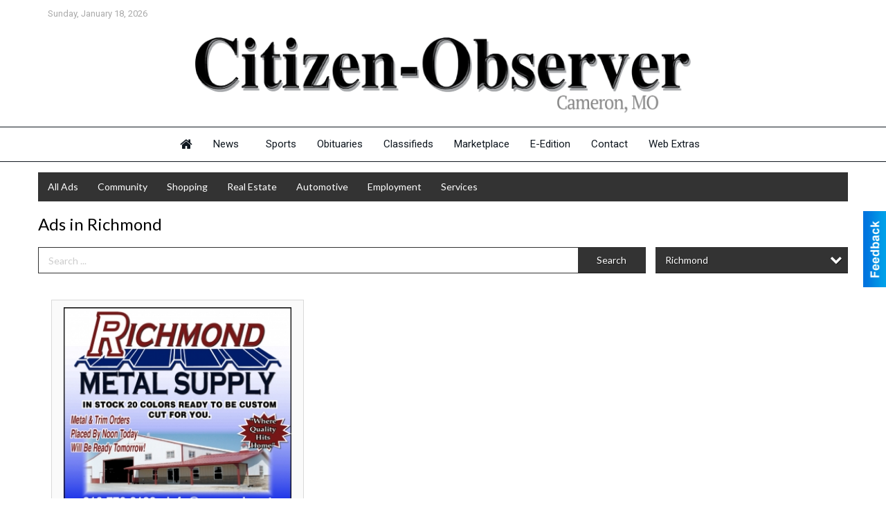

--- FILE ---
content_type: text/html
request_url: https://marketplace.mycameronnews.com/places/city:Richmond
body_size: 11137
content:
<!DOCTYPE html>

<html lang="en" id="dealerspecial" class="en">

	<head>
		<meta charset="utf-8"/>
		<meta name="sth-site-verification" content="44332cc86b3be5c2ba2da00568ce92d9" />

        
				<meta property="og:site_name" content="The Citizen Observer">
		
		<!-- Mobile Specific Meta MASTER -->
		<meta http-equiv="X-UA-Compatible" content="IE=edge">
		<meta name="viewport" content="width=device-width, initial-scale=1, maximum-scale=5">

		<!-- SEO Tags -->
		<title>Local Businesses from the Citizen Observer</title>
<link rel="canonical" href="https://marketplace.mycameronnews.com/places/city:Richmond">
<meta property="og:title" content="Local Businesses from the Citizen Observer">
<meta property="og:image" content="https://marketplace.mycameronnews.com/seoimgs/imgs/Local%20Businesses%20from%20the%20Citizen%20Observer.jpg">
<meta property="og:url" content="https://marketplace.mycameronnews.com/places/city:Richmond">

		<!-- Scripts -->
		<script src="/scripts/language/en.js" type="text/javascript" ></script>

		<script src="//ajax.googleapis.com/ajax/libs/jquery/1.11.0/jquery.min.js"></script>
				<script> var $j = jQuery.noConflict(); </script>

		<script src="/js/prototype/prototype.js" type="text/javascript" ></script>
		<script src="/js/prototype/scriptaculous.js?load=effects,dragdrop,controls,slider,builder" type="text/javascript" ></script>

		<!-- GOOGLE MAPS -->
		
		<script type="text/javascript">
						var wehaaOptions = {
						TYPE_DEALERSPECIAL : 2,
						TYPE_REALSTATE     : 1,
						actuallatlng       : [],
						base               : "",
						ajaxLoad           : '<p style="text-align:center; margin:0px;">SENDING....</p>',
						facebookAppId      : '287014194650886',
						app                : {
								controller : "places",
								view       : "index"
						},
						defaults           : {
								lat        : 40.755100,
								lng        : -111.877869						},
						type               : 2,
						lang               : '',
						langSegment        : '',
						params       : {"city":"Richmond","header":"header_cats"},session      : {"defLoc":1,"city":"Cameron, MO","lat":"35.6824934","lng":"-105.983036","zipcode":"87501"},						showMap            : false,
						usePopUp           : false,
						startURL		   : 'https://marketplace.mycameronnews.com/', //'//marketplace.mycameronnews.com/places/city:Richmond',
						adURL			   : '',
						startTitle		   : document.title
					};
		</script>

		<script src="/scripts/load/controller:places/action:index.js?v=4.1.0.0" type="text/javascript" ></script>

		<!-- Favicon -->
		<link rel="icon" href="/favicon.png" type="image/png" />
		<link rel="shortcut icon" href="/favicon.ico" />

		<!-- Google Fonts -->
		<link href="//fonts.googleapis.com/css?family=Arimo:400,700" rel="stylesheet" type="text/css"><link href="//fonts.googleapis.com/css?family=Droid+Serif:400,300,700" rel="stylesheet" type="text/css"><link href="//fonts.googleapis.com/css?family=Lato:400,700,300" rel="stylesheet" type="text/css"><link href="//fonts.googleapis.com/css?family=Lora:400,700" rel="stylesheet" type="text/css"><link href="//fonts.googleapis.com/css?family=Merriweather:400,700" rel="stylesheet" type="text/css"><link href="//fonts.googleapis.com/css?family=Neuton:400,700" rel="stylesheet" type="text/css"><link href="//fonts.googleapis.com/css?family=Open+Sans:400,300,700" rel="stylesheet" type="text/css"><link href="//fonts.googleapis.com/css?family=Oswald:400,300,700" rel="stylesheet" type="text/css"><link href="//fonts.googleapis.com/css?family=Playfair+Display:400,700" rel="stylesheet" type="text/css"><link href="//fonts.googleapis.com/css?family=PT+Sans:400,700" rel="stylesheet" type="text/css"><link href="//fonts.googleapis.com/css?family=PT+Sans+Narrow:400,700" rel="stylesheet" type="text/css"><link href="//fonts.googleapis.com/css?family=Roboto:400,300,700" rel="stylesheet" type="text/css"><link href="//fonts.googleapis.com/css?family=Roboto+Condensed:400,700,300" rel="stylesheet" type="text/css"><link href="//fonts.googleapis.com/css?family=Roboto+Slab:400,300,700" rel="stylesheet" type="text/css"><link href="//fonts.googleapis.com/css?family=Source+Serif+Pro:400,700" rel="stylesheet" type="text/css"><link href="//fonts.googleapis.com/css?family=Tinos:400,300,700" rel="stylesheet" type="text/css">
		<!-- Third Party -->
		<link type="text/css" rel="stylesheet" href="/css/themes/web/normalize.css">
					<link type="text/css" rel="stylesheet" href="//cdnjs.cloudflare.com/ajax/libs/font-awesome/4.5.0/css/font-awesome.min.css">
		<link type="text/css" rel="stylesheet" href="/css/window/classic.css">

		<!-- WeHaa -->
		<link type="text/css" rel="stylesheet" href="/css/themes/web/design.css?v=4.1.0.0">
		<link type="text/css" rel="stylesheet" href="/css/themes/web/templates.css?v=4.1.0.0">

		<!--[if IE]>
			<link type="text/css" rel="stylesheet" href="/css/themes/latimes/fix_ie.css">
		<![endif]-->

		<!-- PRINT MEDIA CSS -->
		<link href="/css/themes/web/print.css" rel="stylesheet" type="text/css" media="print">

		<!-- LIGHTBOX -->
		<link type="text/css" rel="stylesheet" href="/css/lightbox/lightbox.css" media="screen" />

		<!-- PROTOTIP -->
		<link type="text/css" rel="stylesheet" href="/css/prototip/prototip.css" media="screen" />

		<!-- Custom Styles -->
		<link type="text/css" rel="stylesheet" href="/css/themes/web/custom.css?v=4.1.0.0">

		<!-- Views Styles -->
		<style type="text/css">

/* General
------------------------------------------------------------------------------------------------------------------------ */

	body {
		background-color: #ffffff;
	}

/* Structure
------------------------------------------------------------------------------------------------------------------------ */

	.fixed-header {
		border-bottom: #000000 0px solid;
	}
	
	.full-width {
		border-bottom: #000000 0px solid;
	}
	
	.boxed-width {
		box-shadow: 0 0 0px rgba(0, 0, 0, 0);
		border-left: #ffffff 0px solid;
		border-right: #ffffff 0px solid;
		background-color: #ffffff;
	}

/* Header
------------------------------------------------------------------------------------------------------------------------ */

	#sHeader {
		background-color: #ffffff;
	}

/* Main Menu
------------------------------------------------------------------------------------------------------------------------ */

	#sMenu {
		padding: 15px 0px 0px 0px;
	}
	
	#fMenu .bgdiv,
	#sMenu .bgdiv {
		color: #ffffff;
		background-color: #333333;
	}
	
	#fMenu .bgdiv .desk-menu > ul > li,
	#sMenu .bgdiv .desk-menu > ul > li {
		font-size: 14px;
		font-weight: normal;
	}
	
	#fMenu .bgdiv .desk-menu > ul > li > a,
	#sMenu .bgdiv .desk-menu > ul > li > a,
	#fMenu .bgdiv .desk-menu > ul > li > span,
	#sMenu .bgdiv .desk-menu > ul > li > span {
		color: #ffffff;
		padding: 0 14px;
		line-height: 42px;
		font-family: "Lato", sans-serif;
	}

	#fMenu .bgdiv .desk-menu > ul > li .submen .sublist,
	#sMenu .bgdiv .desk-menu > ul > li .submen .sublist {
		padding: 7px;
		background-color: #000000;
	}
	
	#fMenu .bgdiv .desk-menu > ul > li .submen .col.subcol2:first-child,
	#sMenu .bgdiv .desk-menu > ul > li .submen .col.subcol2:first-child {
		padding: 0 3.5px 0 0;
	}
	
	#fMenu .bgdiv .desk-menu > ul > li .submen .col.subcol2:last-child,
	#sMenu .bgdiv .desk-menu > ul > li .submen .col.subcol2:last-child {
		padding: 0 0 0 3.5px;
	}
	
	#fMenu .bgdiv .desk-menu > ul > li .submen .col.subcol3,
	#sMenu .bgdiv .desk-menu > ul > li .submen .col.subcol3 {
		padding: 0 3.5px;
	}
	
	#fMenu .bgdiv .desk-menu > ul > li .submen .col.subcol3:first-child,
	#sMenu .bgdiv .desk-menu > ul > li .submen .col.subcol3:first-child {
		padding: 0 3.5px 0 0;
	}
	
	#fMenu .bgdiv .desk-menu > ul > li .submen .col.subcol3:last-child,
	#sMenu .bgdiv .desk-menu > ul > li .submen .col.subcol3:last-child {
		padding: 0 0 0 3.5px;
	}
	
	#fMenu .bgdiv .desk-menu > ul > li .submen .col ul li a,
	#sMenu .bgdiv .desk-menu > ul > li .submen .col ul li a {
		font-size: 12.25px;
		color: #ffffff;
		border-bottom: #333333 1px solid;
		padding: 8.75px 7px;
	}
	
	#fMenu .bgdiv .desk-menu > ul > li .focus-within .col ul li a:focus,
	#sMenu .bgdiv .desk-menu > ul > li .focus-within .col ul li a:focus,
	#fMenu .bgdiv .desk-menu > ul > li .submen .col ul li a:hover,
	#sMenu .bgdiv .desk-menu > ul > li .submen .col ul li a:hover,
	#fMenu .bgdiv .desk-menu > ul > li .submen .col ul li a:focus,
	#sMenu .bgdiv .desk-menu > ul > li .submen .col ul li a:focus {
		background-color: #333333;
	}
	
	#fMenu .bgdiv .desk-menu > ul > li:focus-within > a,
	#sMenu .bgdiv .desk-menu > ul > li:focus-within > a,
	#fMenu .bgdiv .desk-menu > ul > li:focus-within > span,
	#sMenu .bgdiv .desk-menu > ul > li:focus-within > span,
	#fMenu .bgdiv .desk-menu > ul > li:hover > a,
	#sMenu .bgdiv .desk-menu > ul > li:hover > a,
	#fMenu .bgdiv .desk-menu > ul > li:hover > span,
	#sMenu .bgdiv .desk-menu > ul > li:hover > span {
		color: #ffffff;
		background-color: #000000;
	}
	
	#fMenu .bgdiv .desk-menu > ul > li.more .sublist > ul .li-more > a,
	#sMenu .bgdiv .desk-menu > ul > li.more .sublist > ul .li-more > a,
	#fMenu .bgdiv .desk-menu > ul > li.more .sublist > ul .li-more > span,
	#sMenu .bgdiv .desk-menu > ul > li.more .sublist > ul .li-more > span {
		font-size: 12.25px;
		color: #ffffff;
		border-bottom: #333333 1px solid;
		padding: 8.75px 7px;
	}
	
	#fMenu .bgdiv .desk-menu > ul > li.more .sublist > ul .li-more.parent > a:before,
	#sMenu .bgdiv .desk-menu > ul > li.more .sublist > ul .li-more.parent > a:before {
		padding: 1.75px 10.5px 0 0;
	}
	
	#fMenu .bgdiv .desk-menu > ul > li.more .sublist > ul .li-more:focus-within > a,
	#sMenu .bgdiv .desk-menu > ul > li.more .sublist > ul .li-more:focus-within > a,
	#fMenu .bgdiv .desk-menu > ul > li.more .sublist > ul .li-more:focus-within > span,
	#sMenu .bgdiv .desk-menu > ul > li.more .sublist > ul .li-more:focus-within > span,
	#fMenu .bgdiv .desk-menu > ul > li.more .sublist > ul .li-more:hover > a,
	#sMenu .bgdiv .desk-menu > ul > li.more .sublist > ul .li-more:hover > a,
	#fMenu .bgdiv .desk-menu > ul > li.more .sublist > ul .li-more:hover > span,
	#sMenu .bgdiv .desk-menu > ul > li.more .sublist > ul .li-more:hover > span {
		background-color: #333333;
	}
	
	#fMenu .bgdiv .desk-menu > ul > li.more .sublist > ul .li-more:focus-within > .submen,
	#sMenu .bgdiv .desk-menu > ul > li.more .sublist > ul .li-more:focus-within > .submen,
	#fMenu .bgdiv .desk-menu > ul > li.more .sublist > ul .li-more:hover > .submen,
	#sMenu .bgdiv .desk-menu > ul > li.more .sublist > ul .li-more:hover > .submen {
		top: -7px;
		padding-right: 7px;
	}
	
	#fMenu .bgdiv .desk-menu > ul > li.more .sublist > ul .li-more:focus-within > .submen.onecolumn .sublist,
	#sMenu .bgdiv .desk-menu > ul > li.more .sublist > ul .li-more:focus-within > .submen.onecolumn .sublist,
	#fMenu .bgdiv .desk-menu > ul > li.more .sublist > ul .li-more:hover > .submen.onecolumn .sublist,
	#sMenu .bgdiv .desk-menu > ul > li.more .sublist > ul .li-more:hover > .submen.onecolumn .sublist {
		width: 293px;
	}
	
	#fMenu .bgdiv .desk-menu > ul > li.more .sublist > ul .li-more:focus-within > .submen.onecolumn .sublist .subcol1,
	#sMenu .bgdiv .desk-menu > ul > li.more .sublist > ul .li-more:focus-within > .submen.onecolumn .sublist .subcol1,
	#fMenu .bgdiv .desk-menu > ul > li.more .sublist > ul .li-more:focus-within > .submen.onecolumn .sublist .subcol2,
	#sMenu .bgdiv .desk-menu > ul > li.more .sublist > ul .li-more:focus-within > .submen.onecolumn .sublist .subcol2,
	#fMenu .bgdiv .desk-menu > ul > li.more .sublist > ul .li-more:focus-within > .submen.onecolumn .sublist .subcol3,
	#sMenu .bgdiv .desk-menu > ul > li.more .sublist > ul .li-more:focus-within > .submen.onecolumn .sublist .subcol3,
	#fMenu .bgdiv .desk-menu > ul > li.more .sublist > ul .li-more:hover > .submen.onecolumn .sublist .subcol1,
	#sMenu .bgdiv .desk-menu > ul > li.more .sublist > ul .li-more:hover > .submen.onecolumn .sublist .subcol1,
	#fMenu .bgdiv .desk-menu > ul > li.more .sublist > ul .li-more:hover > .submen.onecolumn .sublist .subcol2,
	#sMenu .bgdiv .desk-menu > ul > li.more .sublist > ul .li-more:hover > .submen.onecolumn .sublist .subcol2,
	#fMenu .bgdiv .desk-menu > ul > li.more .sublist > ul .li-more:hover > .submen.onecolumn .sublist .subcol3,
	#sMenu .bgdiv .desk-menu > ul > li.more .sublist > ul .li-more:hover > .submen.onecolumn .sublist .subcol3 {
		padding: 0 10.5px 0 0;
	}

/* Floating & Sliding Menus
------------------------------------------------------------------------------------------------------------------------ */

	#fMenu .bgdiv .mobile-menu > ul > li > a,
	#sMenu .bgdiv .mobile-menu > ul > li > a,
	#fMenu .bgdiv .mobile-menu > ul > li > span,
	#sMenu .bgdiv .mobile-menu > ul > li > span {
		color: #ffffff;
	}

	#fMenu .bgdiv .mobile-menu > ul > li > a.mobile-open span,
	#sMenu .bgdiv .mobile-menu > ul > li > a.mobile-open span,
	#fMenu .bgdiv .mobile-menu > ul > li > span.mobile-open span,
	#sMenu .bgdiv .mobile-menu > ul > li > span.mobile-open span,
	#fMenu .bgdiv .mobile-menu > ul > li > a.ssearch-open span,
	#sMenu .bgdiv .mobile-menu > ul > li > a.ssearch-open span,
	#fMenu .bgdiv .mobile-menu > ul > li > span.ssearch-open span,
	#sMenu .bgdiv .mobile-menu > ul > li > span.ssearch-open span {
		background: #ffffff;
	}

	#sliding_menu {
		background: #000000;
	}

	#sliding_menu ul li a {
		color: #ffffff;
		border-bottom: #333333 1px solid;
	}

/* Leader Board
------------------------------------------------------------------------------------------------------------------------ */

	#sLeaderBoard {
		font-size: 16px;
		padding: 15px 0px 0px 0px;
	}
	
	#sLeaderBoard .bgdiv {
		color: #ffffff;
		background-color: #b30000;
	}
	
	#sLeaderBoard .bgdiv .content {
		font-weight: normal;
		font-family: "Lato", sans-serif;
		padding: 8px 16px;
	}

/* Title
------------------------------------------------------------------------------------------------------------------------ */

	#pTitle {
		padding: 15px 0px 0px 0px;
		line-height: 36px;
	}
	
	#pTitle .place_index_title {
		color: #000000;
		font-size: 24px;
		font-weight: normal;
		font-family: "Lato", sans-serif;
	}

/* Search: Advertizers / Zones / Cities / Search
------------------------------------------------------------------------------------------------------------------------ */

	#pSearch {
		padding: 15px 0px 0px 0px;
		line-height: 38.5px;
		font-weight: normal;
		font-family: "Lato", sans-serif;
	}
	
	#pSearch ::-webkit-input-placeholder { color: #cccccc; }
	#pSearch ::-moz-placeholder { color: #cccccc; }
	#pSearch :-ms-input-placeholder { color: #cccccc; }
	#pSearch :-moz-placeholder { color: #cccccc; }
	
		#pSearch .has-text ::-webkit-input-placeholder { color: #cccccc; }
		#pSearch .has-text ::-moz-placeholder { color: #cccccc; }
		#pSearch .has-text :-ms-input-placeholder { color: #cccccc; }
		#pSearch .has-text :-moz-placeholder { color: #cccccc; }
	
	#pSearch .list-combo,
	#pSearch .search_combo_top,
	#aSearch .advertiser_button {
		padding: 0px 0 0px 14px;
	}
	
	#pSearch .search_combo_top.combo_text {
		padding: 0;
	}
	
	#aSearch .advertiser_button > a,
	#pSearch .search_combo_top input,
	#pSearch .search_combo_top button,
	#pSearch .list-combo .header {
		color: #ffffff;
		font-size: 14px;
		padding: 0 21px;
		background: #333333;
		height: 38.5px;
		line-height: 38.5px;
	}
	
	#aSearch .advertiser_button > a {
		height: 31.5px;
		line-height: 31.5px;
	}

	#aSearch .advertiser_button:hover > a,
	#pSearch .search_combo_top:hover button,
	#pSearch .list-combo:hover .header {
		-webkit-box-shadow: inset 0 -38.5px 0 0 rgba(0, 0, 0, 0.15);
		-moz-box-shadow: inset 0 -38.5px 0 0 rgba(0, 0, 0, 0.15);
		box-shadow: inset 0 -38.5px 0 0 rgba(0, 0, 0, 0.15);
	}
	
	#pSearch .search_combo_top input {
		width: 154px;
		padding: 0 0 0 14px;
	}
	
		#pSearch .search_combo_top .has-text input {
			width: 100%;
			padding-right: 98px;
			color: #333333;
			background: #ffffff;
			border: #333333 1px solid;
			-webkit-box-shadow: none;
			-moz-box-shadow: none;
			box-shadow: none;
			cursor: auto;
			text-shadow: none;
		}
	
	#pSearch .search_combo_top button {
		width: 28px;
		padding: 0;
	}
	
		#pSearch .search_combo_top .has-text button {
			width: 98px;
			margin-left: -98px;
		}
	
	#pSearch .search_combo_top button.icon-search:before {
		font-size: 17.5px;
		line-height: 36.5px;
	}
	
	#pSearch .list-combo .header {
		padding: 0 35px 0 14px;
	}
	
	#pSearch .list-combo .header:after {
		right: 3.5px;
		width: 28px;
		font-size: 17.5px;
		line-height: 36.5px;
	}
	
	#pSearch .list-combo ul {
		background: #000000;
		max-height: 280px;
		padding: 3.5px 0;
	}
	
	#pSearch .list-combo ul li {
		padding: 0 3.5px;
	}
	
	#pSearch .list-combo ul li a {
		color: #ffffff;
		font-size: 12.25px;
		border-bottom: #333333 1px solid;
		padding: 8.75px 7px;
	}
	
	#pSearch .list-combo ul li a:hover,
	#pSearch .list-combo ul li a:focus {
		color: #ffffff;
		background-color: #333333;
	}

/* Mobile Search: Advertizers / Zones / Cities / Search
------------------------------------------------------------------------------------------------------------------------ */

	#sSearch {
		background: #000000;
	}
	
	#sSearch .list-combo ul {
		background: #333333;
	}
	
	#sSearch .list-combo ul li a {
		color: #ffffff;
	}

/* Intro Text
------------------------------------------------------------------------------------------------------------------------ */

	#pIntrotext {
		font-size: 14px;
		padding: 15px 0px 0px 0px;
		font-weight: normal;
		font-family: "Lato", sans-serif;
	}

/* Banner
------------------------------------------------------------------------------------------------------------------------ */

	#sBanner {
		padding: 15px 0px 0px 0px;
	}

/* Breadcrumb
------------------------------------------------------------------------------------------------------------------------ */

	#pBreadcrumb {
		color: #555555;
		padding: 15px 0px 0px 0px;
		font-size: 12px;
		font-weight: normal;
		line-height: 24px !important;
	}
	
	#pBreadcrumb a {
		color: #555555;
	}
	
	#pBreadcrumb a:hover,
	#pBreadcrumb a:focus {
		color: #000000;
	}
	
	#pBreadcrumb h2 {
		color: #333333;
		font-weight: bold;
		font-size: 12px;
		line-height: 24px;
	}

/* Saving Ads
------------------------------------------------------------------------------------------------------------------------ */

	#pAdControls,
	#vAdControls {
		padding: 15px 0px 0px 0px;
		line-height: 24.5px;
		font-weight: normal;
		font-family: "Lato", sans-serif;
	}
	
	#pAdControls a,
	#vAdControls a {
		margin: 0px 7px 0px 0;
		color: #ffffff;
		font-size: 14px;
		padding: 0 21px;
		background: #333333;
		height: 24.5px;
		line-height: 24.5px;
	}
	
	#pAdControls a:hover,
	#vAdControls a:hover {
		-webkit-box-shadow: inset 0 -24.5px 0 0 rgba(0, 0, 0, 0.15);
		-moz-box-shadow: inset 0 -24.5px 0 0 rgba(0, 0, 0, 0.15);
		box-shadow: inset 0 -24.5px 0 0 rgba(0, 0, 0, 0.15);
	}
	
	#pAdControls.floatright a,
	#vAdControls.floatright a {
		margin: 0px 0 0px 7px;
	}

/* Letter List
------------------------------------------------------------------------------------------------------------------------ */

	.letter-list {
		margin: 0 0 21px;
		font-weight: normal;
		font-family: "Lato", sans-serif;
	}
	
	.letter-list ul li {
		margin: 1.75px;
		font-size: 14px;
	}
	
	.letter-list ul li a {
		color: #ffffff;
		background: #333333;
		border: #333333 1px solid;
		padding: 3.5px 10.5px;
	}
	
	.letter-list ul li a.all {
		color: #333333;
		background: none;
	}
	
	.letter-list ul li a:hover,
	.letter-list ul li a.actual {
		color: #ffffff;
		background: #000000;
		border: #000000 1px solid;
	}
	
	.letter-list ul li strong {
		color: #ffffff;
		background: #333333;
		border: #333333 1px solid;
		font-weight: normal;
		padding: 3.5px 10.5px;
	}

/* Ad View - Left Column
------------------------------------------------------------------------------------------------------------------------ */

	.ui-dialog .ui-dialog-content {
		background: #ffffff;
	}

	#cA.viewPlace {
		color: #333333;
		width: 65%;
		padding: 0 10px 10px 0;
		font-family: "Lato", sans-serif;
	}
	
	#cA.viewPlace.fullPage {
		padding: 0 0 10px;
	}
	
	#cA.viewPlace .viewContainer {
		padding: 10px;
		background: #ffffff;
		border-radius: 4px;
	}
	
	#cA.viewPlace .viewContainer h1.ad_name {
		margin: 0 0 5px;
		font-size: 14px;
		font-family: "Lato", sans-serif;
	}
	
	#cA.viewPlace .viewContainer h2.ad_date {
		margin: 10px 0;
		font-size: 10.5px;
	}
	
	#cA.viewPlace .viewContainer .related {
		color: #333333;
		background: #f7f7f7;
		padding: 5px;
		border-radius: 4px;
	}
	
	#cA.viewPlace .viewContainer .related h3 {
		margin: 0 0 5px;
		font-size: 15.75px;
		font-family: "Lato", sans-serif;
	}
	
	#cA.viewPlace .viewContainer .related ul li {
		font-size: 12.25px;
		padding: 7px 10.5px;
	}
	
	#cA.viewPlace .viewContainer .related ul li div {
		min-height: 42px;
		padding: 2.5px 0 2.5px 56px;
	}
	
	#cA.viewPlace .viewContainer .related ul li div:hover {
		background: #ffffff;
	}
	
	#cA.viewPlace .viewContainer .related ul li a {
		color: #d1a30d;
	}
	
	#cA.viewPlace .viewContainer .related ul li a img {
		width: 45.5px;
		height: 42px;
		top: 2.5px;
		left: 2.5px;
	}
	
	#cA.viewPlace .viewContainer .related ul li p {
		margin: 2.5px 0 0;
		font-size: 10.5px;
	}
	
	#cA.viewPlace .viewContainer .related ul li.hidden-related {
		padding: 0;
	}
	
	#cA.viewPlace .viewContainer .related .view-more-ads {
		color: #f7f7f7;
		background: #d1a30d;
		border-radius: 4px;
		padding: 5px 10px;
		margin-top: 5px;
	}

	#cA.viewPlace .businessHeader h2 {
		color: #d1a30d;
		font-size: 42px;
	}

/* Ad View - Right Column
------------------------------------------------------------------------------------------------------------------------ */

	#cB.viewPlace {
		color: #333333;
		width: 35%;
		padding: 0 0 10px;
		font-family: "Lato", sans-serif;
	}
	
	#cB.viewPlace .viewContainer {
		background: #ffffff;
		border-radius: 4px;
		padding: 10px 10px 0;
	}
	
	#cB.viewPlace .viewContainer .placeHeader {
		border-radius: 4px;
		padding: 5px 10px;
		background: #d1a30d;
		margin-bottom: 5px;
	}
	
	#cB.viewPlace .viewContainer .placeHeader h2 {
		color: #ffffff;
		padding: 5.25px 0;
		font-size: 24.5px;
		font-family: "Lato", sans-serif;
	}
	
	#cB.viewPlace .viewContainer .placeHeader h2 a {
		color: #ffffff;
	}
	
	#cB.viewPlace .viewContainer .placeHeader p {
		color: #ffffff;
		font-size: 21px;
		font-family: "Lato", sans-serif;
	}
	
	#cB.viewPlace .viewContainer .placeHeader p:before {
		background: #ffffff;
	}
	
	#cB.viewPlace .viewContainer .moduleInfo h2 {
		font-size: 17.5px;
		font-family: "Lato", sans-serif;
		margin: 5px 0 2.5px;
	}
	
	#cB.viewPlace .viewContainer .moduleInfo .space_inserter {
		margin-bottom: 10px;
	}
	
	#cB.viewPlace .viewContainer .moduleInfo .whitesquare {
		color: #333333;
		background: #f7f7f7;
		padding: 5px 10px;
		border-radius: 4px;
		margin-bottom: 10px;
	}
	
	#cB.viewPlace .viewContainer .moduleInfo .whitesquare a {
		color: #d1a30d;
	}

	#cB.viewPlace .viewContainer .moduleInfo .whitesquare h3 {
		font-size: 21px;
		font-family: "Lato", sans-serif;
		margin: 0 0 17.5px;
		padding: 0 0 10.5px;
	}
	
	#cB.viewPlace .viewContainer .moduleInfo .addresses .extraAddress,
	#cB.viewPlace .viewContainer .moduleInfo .addresses .first_address {
		padding: 7px 0 7px 31.5px;
	}
	
	#cB.viewPlace .viewContainer .moduleInfo .addresses .extraAddress .letter,
	#cB.viewPlace .viewContainer .moduleInfo .addresses .first_address .letter {
		color: #ffffff;
		top: 7px;
		background-color: #d1a30d;
		border-radius: 4px;
		font-size: 10.5px;
		width: 21px;
		height: 21px;
		line-height: 21px;
	}
	
	#cB.viewPlace .viewContainer .moduleInfo .addresses .extraAddress .subaddres,
	#cB.viewPlace .viewContainer .moduleInfo .addresses .first_address .subaddres {
		font-size: 15.75px;
		line-height: 21px;
	}
	
	#cB.viewPlace .viewContainer .moduleInfo .addresses .extraAddress a.location,
	#cB.viewPlace .viewContainer .moduleInfo .addresses .first_address a.location {
		color: #f7f7f7;
		background-color: #d1a30d;
		padding: 3.5px 7px;
		border-radius: 4px;
		margin: 3.5px 3.5px 0 0;
		font-size: 14px;
	}
	
	#cB.viewPlace .viewContainer .moduleInfo .mapsright p.map_title {
		font-size: 10.5px;
		margin: 0 0 3.5px;
	}
	
	#cB.viewPlace .viewContainer .moduleInfo .mapsright #map_place {
		height: 238px;
		border: #333333 1px solid;
		margin-bottom: 10px;
	}
	
	#cB.viewPlace .viewContainer .moduleInfo .bottomaddress #map_place {
		margin-bottom: 0;
	}
	
	#cB.viewPlace .viewContainer .moduleInfo .mapsright .bizmap_address {
		margin-bottom: 10px;
	}
	
	#cB.viewPlace .viewContainer .moduleInfo .contactinfo .websites .website {
		margin: 0 0 21px;
	}
	
	#cB.viewPlace .viewContainer .moduleInfo .contactinfo .schedules {
		margin: 10.5px 0 0;
		padding: 7px 0 0;
	}
	
	#cB.viewPlace .viewContainer .moduleInfo .topics ul li .paragraph {
		font-size: 17.5px;
	}
	
	#cA.viewPlace .bizcontact,
	#cB.viewPlace .viewContainer .bizcontact {
		color: #ffffff;
		background: #d1a30d;
		margin-bottom: 5px;
	}
	
	#cA.viewPlace .bizcontact a,
	#cB.viewPlace .viewContainer .bizcontact a {
		color: #ffffff;
	}
	
	#cA.viewPlace #viewmore_biz {
		color: #ffffff;
		background: #d1a30d;
		display: block;
		text-align: center;
		text-decoration: none;
		text-transform: uppercase;
		padding: 10.5px 0;
		font-weight: bold;
	}


/* Ad View - Footer
------------------------------------------------------------------------------------------------------------------------ */

	.footerPlace {
		color: #333333;
		padding: 14px;
		background: #f7f7f7;
	}
	
	.footerPlace .contImage {
		width: 196px;
		height: 98px;
		margin: 0 7px;
		background: #ffffff;
	}
	
	.footerPlace .web,
	.footerPlace .contact_info {
		min-width: 182px;
		max-width: 266px;
		height: 98px;
		padding: 7px 14px;
		margin: 0 7px;
		font-size: 10.5px;
		background: #ffffff;
	}
	
	.footerPlace .contact_info h2 {
		font-size: 14px;
		font-family: "Lato", sans-serif;
	}
	
	.footerPlace .contact_info h3 {
		margin: 0 0 3.5px;
		font-family: "Lato", sans-serif;
	}
	
	.footerPlace .contact_info a {
		color: #d1a30d;
		font-size: 14px;
	}
	
	.footerPlace .web h2 {
		font-size: 12.25px;
	}
	
	.footerPlace .web h3 {
		font-size: 12.25px;
	}
	
	.footerPlace .web a {
		color: #d1a30d;
		font-size: 12.25px;
	}

/* Carousel Controls
------------------------------------------------------------------------------------------------------------------------ */

	
	.carousel-section {
		margin-bottom: 28px;
	}
	
	.carousel-section .carousel-title {
		color: #333333;
		font-weight: normal;
		font-size: 21px;
		line-height: 28px;
		font-family: "Roboto", sans-serif;
	}
	
	.carousel-section .carousel-title a {
		color: #ffffff;
		background: #333333;
		font-weight: normal;
		font-family: "Roboto", sans-serif;
		padding: 0 7px;
		font-size: 8.75px;
		line-height: 17.5px;
		margin: 5.25px 0 0 10.5px;
	}
	
	.carousel-section .carousel-controls a {
		color: #ffffff;
		background: #333333;
		padding: 0 8.75px 0 7px;
		margin: 1.75px 0 1.75px 3.5px;
	}
	
	.carousel-section .carousel-controls a.carousel-right {
		padding: 0 7px 0 8.75px;
	}
	
	.carousel-section .carousel-controls a span {
		font-size: 15.75px;
		line-height: 24.5px;
	}
	
	.carousel-section .carousel-block-wrapper {
		margin: 14px auto 28px;
	}

	.carousel-section.total_cols_1 .carousel-title a {
		padding: 0 14px;
		font-size: 10.5px;
		line-height: 24.5px;
		margin: 3.5px 0 0;
	}

	.carousel-section.total_cols_1 .carousel-controls a {
		margin: 0px 3.5px;
	}

/* Ads - Defaults
------------------------------------------------------------------------------------------------------------------------ */

	.place {
		width: 290px;
		padding: 0 10px 25px;
	}

	.place.place_gallery_item,
	.place.place_premium_item {
		height: 465px;
	}

	.place.place_carousel_item,
	.place.place_premium_carousel_item,
	#places_container_marketplace .place.place_marketplace_item {
		height: 440px;
	}

	#places_container_marketplace .place.place_marketplace_item.item_1 {
		height: 880px;
	}

	.place_clean_item,
	.place_default_item,
	.place_premium_item {
		padding-bottom: 49px;
	}

	.place_carousel_item,
	.place_premium_carousel_item {
		padding-bottom: 24px;
	}

		.place .place_wrapper {
		padding-bottom: 1px !important;
		-webkit-box-shadow: 0 0 0 1px rgba(0, 0, 0, 0.15), inset 0 -1px 0 0 rgba(0, 0, 0, 0.15) !important;
		-moz-box-shadow: 0 0 0 1px rgba(0, 0, 0, 0.15), inset 0 -1px 0 0 rgba(0, 0, 0, 0.15) !important;
		box-shadow: 0 0 0 1px rgba(0, 0, 0, 0.15), inset 0 -1px 0 0 rgba(0, 0, 0, 0.15) !important;
	}

	.place_premium_item .place_wrapper,
	.place_carousel_item .place_wrapper,
	.place_premium_carousel_item .place_wrapper {
		height: 416px !important;
	}

	.place_gallery_item .place_wrapper {
		height: 440px !important;
	}

	#places_container_marketplace .place_marketplace_item .place_wrapper {
		height: 415px !important;
	}

	#places_container_marketplace .place_marketplace_item.item_1 .place_wrapper {
		height: 855px !important;
	}
	
	.place .place_wrapper .adimage {
		padding: 10px 10px 10px 10px;
		background: #fafafa;
	}

	.place_carousel_item .place_wrapper .adimage,
	.place_premium_item .place_wrapper .adimage a.img.centered_image, 
	.place_premium_carousel_item .place_wrapper .adimage a.img.centered_image,
	.place_premium_item .place_wrapper .adimage span.img.centered_image, 
	.place_premium_carousel_item .place_wrapper .adimage span.img.centered_image {
		padding: 0;
		bottom: auto;
		height: 76%;
	}

	.place_carousel_item .place_wrapper .adimage a.img,
	.place_carousel_item .place_wrapper .adimage span.img {
		margin: 10px 10px 10px 10px;
	}

	.place_premium_item .place_wrapper .adimage, 
	.place_gallery_item .place_wrapper .adimage, 
	.place_marketplace_item .place_wrapper .adimage,
	.place_premium_carousel_item .place_wrapper .adimage {
		padding: 0;
		bottom: 1px;
	}

	.total_cols_1 .place_clean_item .place_wrapper {
		padding-bottom: 0 !important;
		-webkit-box-shadow: none !important;
		-moz-box-shadow: none !important;
		box-shadow: none !important;
	}

	.total_cols_1 .place_clean_item .place_wrapper .adimage {
		padding: 0;
	}

	.total_cols_1 .place_default_item .place_wrapper .adimage {
		padding: 8px 0;
	}

	.total_cols_1 .place_clean_item .place_wrapper .adimage .imgcontain,
	.total_cols_1 .place_default_item .place_wrapper .adimage .imgcontain {
		margin: 0 -10px;
	}
	
	.total_cols_1 .place_carousel_item .place_wrapper .adimage a.img,
	.total_cols_1 .place_carousel_item .place_wrapper .adimage span.img {
		margin: 8px -10px;
	}

	.place .place_wrapper .details {
		padding: 0px 0px 0px 0px;
	}

	.place_clean_item .place_wrapper .details {
		padding: 0;
	}

	.place_default_item .place_wrapper .details,
	.place_premium_item .place_wrapper .details,
	.place_carousel_item .place_wrapper .details,
	.place_premium_carousel_item .place_wrapper .details {
		background: rgba(255, 0, 255, 1);
	}

	.place_gallery_item .place_wrapper .adimage .effect,
	.place_marketplace_item .place_wrapper .adimage .effect {
		background: rgba(255, 0, 255, 1);
	}

	.place_gallery_item .place_wrapper .details,
	.place_premium_item .place_wrapper .details, 
	.place_carousel_item .place_wrapper .details, 
	.place_marketplace_item .place_wrapper .details,
	.place_premium_carousel_item .place_wrapper .details {
		top: 76%;
		bottom: 1px;
	}

	.place .place_wrapper .details .offer_name {
		color: #101820;
		background: #ffffff;
		text-align: center;
		font-weight: normal;
		padding: 8px 6px 8px 6px;
		font-size: 20px;
		font-family: "Lato", sans-serif;
	}
	
	.place .place_wrapper .details .offer_name a,
	.place .place_wrapper .details .offer_name span {
		color: #101820;
	}
	
	.place_marketplace_item.item_1 .place_wrapper .details .offer_bintrotext {
		font-size: 50px;
	}

	.place .place_wrapper .details .business_name {
		color: #101820;
		background: #ffffff;
		text-align: center;
		font-weight: normal;
		padding: 6px 6px 6px 6px;
		font-size: 16px;
		font-family: "Lato", sans-serif;
	}
	
	.place .place_wrapper .details .business_name a,
	.place .place_wrapper .details .business_name span {
		color: #101820;
	}
	
	.place_marketplace_item.item_1 .place_wrapper .details .offer_bintrotext {
		font-size: 28px;
	}

	.place_gallery_item .place_wrapper .business_category, 
	.place_marketplace_item .place_wrapper .business_category,
	.place .place_wrapper .details .business_category {
		color: #101820;
		background: #e8ded0;
		text-align: center;
		font-weight: normal;
		padding: 5px 6px 5px 6px;
		font-size: 12px;
		font-family: "Lato", sans-serif;
	}
	
	.place_gallery_item .place_wrapper .business_category, 
	.place_marketplace_item .place_wrapper .business_category,
	.place .place_wrapper .details .business_category a,
	.place .place_wrapper .details .business_category span {
		color: #101820;
	}
	
	.place_gallery_item .place_wrapper .business_category, 
	.place_marketplace_item .place_wrapper .business_category {
		top: 20px;
						max-width: none !important;
				left: 20px !important;
				right: 20px !important;
					}

	.place .place_wrapper > .business_category a,
	.place .place_wrapper > .business_category span {
		color: #101820;
	}
	
	
	.place .place_wrapper .details .offer_bintrotext {
		color: #ffffff;
		background: transparent;
		text-align: center;
		font-weight: normal;
		padding: 0 4px 0 4px;
		font-size: 12px;
		font-family: "Lato", sans-serif;
	}

	.place_premium_item .place_wrapper .details .offer_bintrotext > div,
	.place_gallery_item .place_wrapper .details .offer_bintrotext > div,
	.place_carousel_item .place_wrapper .details .offer_bintrotext > div,
	.place_marketplace_item .place_wrapper .details .offer_bintrotext > div,
	.place_premium_carousel_item .place_wrapper .details .offer_bintrotext > div {
		line-height: 18px;
		max-height: 36px;
	}

	.place_marketplace_item.item_1 .place_wrapper .details .offer_bintrotext {
		font-size: 18px;
	}

	.place_marketplace_item.item_1 .place_wrapper .details .offer_bintrotext > div {
		line-height: 26px;
		max-height: 52px;
	}

	.place .place_wrapper .details .publication_date {
		font-size: 12px;
		color: #8899a0 !important;
		text-align: center !important;
		font-weight: normal !important;
		font-family: "Roboto", sans-serif !important;
	}

	.place_clean_item .place_wrapper .details .publication_date,
	.place_default_item .place_wrapper .details .publication_date,
	.place_premium_item .place_wrapper .details .publication_date,
	.place_carousel_item .place_wrapper .details .publication_date,
	.place_premium_carousel_item .place_wrapper .details .publication_date {
		line-height: 24px;
		bottom: -25px;
	}
	
	@media only screen and (max-width: 740px) {

		.header_links_mobile_fixed a.phones,
		.header_links_mobile_fixed a.location,
		#cB.viewPlace .viewContainer .moduleInfo > h2 {
			background: #d1a30d;
		}

   	}

	#cB.viewPlace .viewContainer a.location_main { background: #000; }
.place_premium_item .place_wrapper .adimage span.img {
    background-size: contain !important;
    background-position: center !important;
    top: 10px;
    left: 10px;
    right: 10px;
    width: auto;
    bottom: 110px;
}
.place .place_wrapper .details .business_category {
    border-top: #d9d9d9 1px solid;
    border-bottom: #d9d9d9 1px solid;
}
.place .place_wrapper .details .offer_name {
    border-bottom: #d9d9d9 1px solid;
}

</style>









































	</head>

	<body itemscope itemtype="http://schema.org/WebPage" class="places_index ">
		<a class="skip-to-content-link" href="#sContent">skip to content</a>

		<div id="sliding_blocking_bg"></div>
		<!-- Sliding Menu -->
		<div id="sliding_menu">
			
<div class="slidenav-container">
	<nav class="sliding-menu">
			<ul class="menu ">
		<li>
			<a class="home" href="https://marketplace.mycameronnews.com/">All Ads</a>
		</li>
		<li><a class=''  data-type_id='11'  href='https://marketplace.mycameronnews.com/places/types:11/city:Richmond' title='Community  Ads in Cameron, MO'>Community </a></li><li><a class=''  data-type_id='9'  href='https://marketplace.mycameronnews.com/places/types:9/city:Richmond' title='Shopping Ads in Cameron, MO'>Shopping</a></li><li><a class=''  data-type_id='23'  href='https://marketplace.mycameronnews.com/places/types:23/city:Richmond' title='Real Estate Ads in Cameron, MO'>Real Estate</a></li><li><a class=''  data-type_id='24'  href='https://marketplace.mycameronnews.com/places/types:24/city:Richmond' title='Automotive Ads in Cameron, MO'>Automotive</a></li><li><a class=''  data-type_id='25'  href='https://marketplace.mycameronnews.com/places/types:25/city:Richmond' title='Employment Ads in Cameron, MO'>Employment</a></li><li><a class=''  data-type_id='30'  href='https://marketplace.mycameronnews.com/places/types:30/city:Richmond' title='Services Ads in Cameron, MO'>Services</a></li>	</ul>
		</nav>
</div>
			<div class="clearBoth"></div>
		</div>
		<!-- Sliding Search Forms -->
		<div id="sSearch">
						
			


	<div class="city_combo_top list-combo">
		
<!-- Cities Menu -->
<div class="" style="position:relative;">
	<div class="header" tabindex="0">
					Richmond			</div>
	<ul>
		<li>
			<a href="https://marketplace.mycameronnews.com/">ALL CITIES</a>
		</li>
					<li>
				<a href="https://marketplace.mycameronnews.com/places/city:Altamont">Altamont</a>
			</li>
					<li>
				<a href="https://marketplace.mycameronnews.com/places/city:Amity">Amity</a>
			</li>
					<li>
				<a href="https://marketplace.mycameronnews.com/places/city:Bethany">Bethany</a>
			</li>
					<li>
				<a href="https://marketplace.mycameronnews.com/places/city:Braymer">Braymer</a>
			</li>
					<li>
				<a href="https://marketplace.mycameronnews.com/places/city:Cameron">Cameron</a>
			</li>
					<li>
				<a href="https://marketplace.mycameronnews.com/places/city:Chillicothe">Chillicothe</a>
			</li>
					<li>
				<a href="https://marketplace.mycameronnews.com/places/city:Florissant">Florissant</a>
			</li>
					<li>
				<a href="https://marketplace.mycameronnews.com/places/city:Gallatin">Gallatin</a>
			</li>
					<li>
				<a href="https://marketplace.mycameronnews.com/places/city:Hamilton">Hamilton</a>
			</li>
					<li>
				<a href="https://marketplace.mycameronnews.com/places/city:Independence">Independence</a>
			</li>
					<li>
				<a href="https://marketplace.mycameronnews.com/places/city:Jamesport">Jamesport</a>
			</li>
					<li>
				<a href="https://marketplace.mycameronnews.com/places/city:Keytesville">Keytesville</a>
			</li>
					<li>
				<a href="https://marketplace.mycameronnews.com/places/city:Kidder">Kidder</a>
			</li>
					<li>
				<a href="https://marketplace.mycameronnews.com/places/city:Kingsville">Kingsville</a>
			</li>
					<li>
				<a href="https://marketplace.mycameronnews.com/places/city:Lamoni">Lamoni</a>
			</li>
					<li>
				<a href="https://marketplace.mycameronnews.com/places/city:Maysville">Maysville</a>
			</li>
					<li>
				<a href="https://marketplace.mycameronnews.com/places/city:Osborn">Osborn</a>
			</li>
					<li>
				<a href="https://marketplace.mycameronnews.com/places/city:Pattonsburg">Pattonsburg</a>
			</li>
					<li>
				<a href="https://marketplace.mycameronnews.com/places/city:Princeton">Princeton</a>
			</li>
					<li>
				<a href="https://marketplace.mycameronnews.com/places/city:Richmond">Richmond</a>
			</li>
					<li>
				<a href="https://marketplace.mycameronnews.com/places/city:Saint%20Joseph">Saint Joseph</a>
			</li>
					<li>
				<a href="https://marketplace.mycameronnews.com/places/city:Stewartsville">Stewartsville</a>
			</li>
					<li>
				<a href="https://marketplace.mycameronnews.com/places/city:Tina">Tina</a>
			</li>
					<li>
				<a href="https://marketplace.mycameronnews.com/places/city:Union%20Star">Union Star</a>
			</li>
					<li>
				<a href="https://marketplace.mycameronnews.com/places/city:Weatherby">Weatherby</a>
			</li>
					<li>
				<a href="https://marketplace.mycameronnews.com/places/city:Winston">Winston</a>
			</li>
			</ul>
</div>
<!-- /Cities Menu -->		<div class="clearBoth"></div>
	</div>
	
<div class="search_combo_top">
	    <form action="/places/city:Richmond/str:" class="search ">
    <div class="input search append ">
    <label for="field_6360"><span style="font-size:1rem;position:absolute;z-index:0;">Search Term</span>
    <input id="field_6360" name="str" style="z-index:1;" value="" placeholder="Search ..." autocomplete="off" autocorrect="off" autocapitalize="off">
    </label>
    	<button type="submit" class="icon-search" style="overflow:hidden;"><span style="position:absolute;left:50px;">Search</span></button>
        </div>
    </form>
  	<div class="clearBoth"></div>
</div>
			<div class="clearBoth"></div>
		</div>

		</div><!-- /fixed-header --><div class="full-width">						<!-- Header -->
						<div id="sHeader">
							<div class="content">
								<div id="new_client_header">

    <div class="content">

        <div class="top-line hide_xs">
            <div>
                Sunday, January 18, 2026            </div>
        </div>

        <div class="logo-line">
            <a href="https://mycameronnews.com/"><img src="/web/img/cameron-nameplate.png"
                     alt="Cameron"></a>
        </div>

    </div>

    <div class="menu-line hide_xs">
        <div class="content">
            <ul class="nav navbar-nav">
                <li class="home">
                    <a href="https://mycameronnews.com/">
                        <i class="fa fa-home"
                           aria-hidden="true"></i>
                    </a>
                </li>
                <li class="dropdown">
                    <a href="https://mycameronnews.com/news/"
                       class="inline-dropdown"> News <span class="fa fa-caret-down"></span></a>
                    <ul class="dropdown-menu">
                        <li><a href="https://mycameronnews.com/editorials/"> Editorials </a></li>
                        <li><a href="https://mycameronnews.com/opinion/"> Opinion </a></li>
                    </ul>
                </li>
                <li><a href="https://mycameronnews.com/sports/"> Sports </a></li>
                <li class="hide_sm"><a href="https://mycameronnews.com/obituaries/"> Obituaries </a></li>
                <li><a href="https://mycameronnews.com/classifieds/"> Classifieds </a></li>
                <li><a href="https://mycameronnews.com/marketplace/"> Marketplace </a></li>
                <li><a href="https://mycameronnews.com/eeditions/"> E-Edition </a></li>
                <li><a href="https://mycameronnews.com/contact/"> Contact </a></li>
                <li class="dropdown">
                    <a href="#"
                       class="inline-dropdown"> Web Extras <span class="fa fa-caret-down"></span></a>
                    <ul class="dropdown-menu">
                        <li><a href="https://mycameronnews.com/premium/agriculture-news/"> Agriculture </a></li>
                        <li><a href="https://mycameronnews.com/premium/automotive-news/"> Automotive </a></li>
                        <li><a href="https://mycameronnews.com/premium/books-news/"> Books </a></li>
                        <li><a href="https://mycameronnews.com/premium/business-news/"> Business </a></li>
                        <li><a href="https://mycameronnews.com/premium/education-careers/"> Education &amp; Careers </a></li>
                        <li><a href="https://mycameronnews.com/premium/entertainment-news/"> Entertainment </a></li>
                        <li><a href="https://mycameronnews.com/premium/food-news/"> Food </a></li>
                        <li><a href="https://mycameronnews.com/premium/garden-news/"> Gardening </a></li>
                        <li><a href="https://mycameronnews.com/premium/green-living/"> Green Living </a></li>
                        <li><a href="https://mycameronnews.com/premium/health-news/"> Health </a></li>
                        <li><a href="https://mycameronnews.com/premium/home-news/"> Home Improvement </a></li>
                        <li><a href="https://mycameronnews.com/premium/kids-family/"> Kids &amp; Family </a></li>
                        <li><a href="https://mycameronnews.com/premium/lifestyle-news/"> Lifestyle </a></li>
                        <li><a href="https://mycameronnews.com/premium/money-matters/"> Money Matters </a></li>
                        <li><a href="https://mycameronnews.com/premium/outdoors-news/"> Outdoors </a></li>
                        <li><a href="https://mycameronnews.com/premium/pets-news/"> Pets </a></li>
                        <li><a href="https://mycameronnews.com/premium/real-estate-news/"> Real estate </a></li>
                        <li><a href="https://mycameronnews.com/premium/seniors-news/"> Seniors </a></li>
                        <li><a href="https://mycameronnews.com/premium/spanish-news/"> Spanish </a></li>
                        <li><a href="https://mycameronnews.com/premium/tech-news/"> Tech </a></li>
                        <li><a href="https://mycameronnews.com/premium/travel-news/"> Travel </a></li>
                        <li><a href="https://mycameronnews.com/premium/games-news/"> Trivia, History &amp; Games </a></li>
                    </ul>
                </li>
            </ul>
        </div>
    </div>

</div>								<div class="clearBoth"></div>
							</div>
						</div>
						</div><!-- /full-width --><div class="boxed-width"><div class="top-section">						<!-- Main Menu -->
						<div id="sMenu">
							<div class="bgdiv">
								<div class="content">
									
<div class="nav-container">
	<nav class="desk-menu">
			<ul class="menu top init-hidden">
					<li>
				<a class="home" href="https://marketplace.mycameronnews.com/">All Ads</a>
			</li>
							<li class=" parent">
					<a class=''  data-type_id='11'  href='https://marketplace.mycameronnews.com/places/types:11/city:Richmond' title='Community  Ads in Cameron, MO'>Community </a>						<div class="submen  col1">
							<div class="sublist">
								<div>
																			<div class="subcol1 col">
											<ul>
												<li><a class=''  data-type_id='11'  data-category_id='96'  href='https://marketplace.mycameronnews.com/places/categories:96/city:Richmond' title='Organizations Ads in Cameron, MO'>Organizations</a></li>											</ul>
										</div>
																		</div>
								<div class="clearBoth"></div>
							</div>
						</div>
										</li>
								<li class=" parent">
					<a class=''  data-type_id='9'  href='https://marketplace.mycameronnews.com/places/types:9/city:Richmond' title='Shopping Ads in Cameron, MO'>Shopping</a>						<div class="submen  col1">
							<div class="sublist">
								<div>
																			<div class="subcol1 col">
											<ul>
												<li><a class=''  data-type_id='9'  data-category_id='79'  href='https://marketplace.mycameronnews.com/places/categories:79/city:Richmond' title='Auction Ads in Cameron, MO'>Auction</a></li><li><a class=''  data-type_id='9'  data-category_id='85'  href='https://marketplace.mycameronnews.com/places/categories:85/city:Richmond' title='Building Supplies Ads in Cameron, MO'>Building Supplies</a></li><li><a class=''  data-type_id='9'  data-category_id='95'  href='https://marketplace.mycameronnews.com/places/categories:95/city:Richmond' title='Construction Materials Ads in Cameron, MO'>Construction Materials</a></li><li><a class=''  data-type_id='9'  data-category_id='89'  href='https://marketplace.mycameronnews.com/places/categories:89/city:Richmond' title='Food Ads in Cameron, MO'>Food</a></li><li><a class=''  data-type_id='9'  data-category_id='5'  href='https://marketplace.mycameronnews.com/places/categories:5/city:Richmond' title='Home Furnishing Ads in Cameron, MO'>Home Furnishing</a></li><li><a class=''  data-type_id='9'  data-category_id='7'  href='https://marketplace.mycameronnews.com/places/categories:7/city:Richmond' title='Home Improvements Ads in Cameron, MO'>Home Improvements</a></li><li><a class=''  data-type_id='9'  data-category_id='92'  href='https://marketplace.mycameronnews.com/places/categories:92/city:Richmond' title='Livestock Ads in Cameron, MO'>Livestock</a></li><li><a class=''  data-type_id='9'  data-category_id='104'  href='https://marketplace.mycameronnews.com/places/categories:104/city:Richmond' title='Mobile Homes Ads in Cameron, MO'>Mobile Homes</a></li>											</ul>
										</div>
																		</div>
								<div class="clearBoth"></div>
							</div>
						</div>
										</li>
								<li class=" parent">
					<a class=''  data-type_id='23'  href='https://marketplace.mycameronnews.com/places/types:23/city:Richmond' title='Real Estate Ads in Cameron, MO'>Real Estate</a>						<div class="submen  col1">
							<div class="sublist">
								<div>
																			<div class="subcol1 col">
											<ul>
												<li><a class=''  data-type_id='23'  data-category_id='106'  href='https://marketplace.mycameronnews.com/places/categories:106/city:Richmond' title='Apartments Ads in Cameron, MO'>Apartments</a></li><li><a class=''  data-type_id='23'  data-category_id='70'  href='https://marketplace.mycameronnews.com/places/categories:70/city:Richmond' title='Real Estate Ads in Cameron, MO'>Real Estate</a></li>											</ul>
										</div>
																		</div>
								<div class="clearBoth"></div>
							</div>
						</div>
										</li>
								<li class=" parent">
					<a class=''  data-type_id='24'  href='https://marketplace.mycameronnews.com/places/types:24/city:Richmond' title='Automotive Ads in Cameron, MO'>Automotive</a>						<div class="submen  col1">
							<div class="sublist">
								<div>
																			<div class="subcol1 col">
											<ul>
												<li><a class=''  data-type_id='24'  data-category_id='105'  href='https://marketplace.mycameronnews.com/places/categories:105/city:Richmond' title='ATV Dealer Ads in Cameron, MO'>ATV Dealer</a></li><li><a class=''  data-type_id='24'  data-category_id='72'  href='https://marketplace.mycameronnews.com/places/categories:72/city:Richmond' title='Auto Services Ads in Cameron, MO'>Auto Services</a></li>											</ul>
										</div>
																		</div>
								<div class="clearBoth"></div>
							</div>
						</div>
										</li>
								<li class=" parent">
					<a class=''  data-type_id='25'  href='https://marketplace.mycameronnews.com/places/types:25/city:Richmond' title='Employment Ads in Cameron, MO'>Employment</a>						<div class="submen  col1">
							<div class="sublist">
								<div>
																			<div class="subcol1 col">
											<ul>
												<li><a class=''  data-type_id='25'  data-category_id='73'  href='https://marketplace.mycameronnews.com/places/categories:73/city:Richmond' title='Jobs Ads in Cameron, MO'>Jobs</a></li>											</ul>
										</div>
																		</div>
								<div class="clearBoth"></div>
							</div>
						</div>
										</li>
								<li class=" parent">
					<a class=''  data-type_id='30'  href='https://marketplace.mycameronnews.com/places/types:30/city:Richmond' title='Services Ads in Cameron, MO'>Services</a>						<div class="submen  col2">
							<div class="sublist">
								<div>
																			<div class="subcol2 col">
											<ul>
												<li><a class=''  data-type_id='30'  data-category_id='88'  href='https://marketplace.mycameronnews.com/places/categories:88/city:Richmond' title='Attorney Ads in Cameron, MO'>Attorney</a></li><li><a class=''  data-type_id='30'  data-category_id='101'  href='https://marketplace.mycameronnews.com/places/categories:101/city:Richmond' title='Auctions Ads in Cameron, MO'>Auctions</a></li><li><a class=''  data-type_id='30'  data-category_id='86'  href='https://marketplace.mycameronnews.com/places/categories:86/city:Richmond' title='Construction Ads in Cameron, MO'>Construction</a></li><li><a class=''  data-type_id='30'  data-category_id='94'  href='https://marketplace.mycameronnews.com/places/categories:94/city:Richmond' title='Dental Ads in Cameron, MO'>Dental</a></li><li><a class=''  data-type_id='30'  data-category_id='102'  href='https://marketplace.mycameronnews.com/places/categories:102/city:Richmond' title='Fencing Ads in Cameron, MO'>Fencing</a></li><li><a class=''  data-type_id='30'  data-category_id='80'  href='https://marketplace.mycameronnews.com/places/categories:80/city:Richmond' title='Finance & Insurance Ads in Cameron, MO'>Finance & Insurance</a></li>											</ul>
										</div>
																				<div class="subcol2 col">
											<ul>
												<li><a class=''  data-type_id='30'  data-category_id='11'  href='https://marketplace.mycameronnews.com/places/categories:11/city:Richmond' title='Health & Wellness Ads in Cameron, MO'>Health & Wellness</a></li><li><a class=''  data-type_id='30'  data-category_id='7'  href='https://marketplace.mycameronnews.com/places/categories:7/city:Richmond' title='Home Improvements Ads in Cameron, MO'>Home Improvements</a></li><li><a class=''  data-type_id='30'  data-category_id='87'  href='https://marketplace.mycameronnews.com/places/categories:87/city:Richmond' title='Manufacturing Ads in Cameron, MO'>Manufacturing</a></li><li><a class=''  data-type_id='30'  data-category_id='100'  href='https://marketplace.mycameronnews.com/places/categories:100/city:Richmond' title='Pest Control Ads in Cameron, MO'>Pest Control</a></li><li><a class=''  data-type_id='30'  data-category_id='108'  href='https://marketplace.mycameronnews.com/places/categories:108/city:Richmond' title='Plumbing Ads in Cameron, MO'>Plumbing</a></li><li><a class=''  data-type_id='30'  data-category_id='111'  href='https://marketplace.mycameronnews.com/places/categories:111/city:Richmond' title='Waste Ads in Cameron, MO'>Waste</a></li>											</ul>
										</div>
																		</div>
								<div class="clearBoth"></div>
							</div>
						</div>
										</li>
								<li class="more notused">
					<span tabindex="0">More ...</span>
					<div class="submen">
						<div class="sublist">
							<ul class="menu"></ul>
						</div>
					</div>
				</li>
					</ul>
		</nav>
	<nav class="mobile-menu">
			<ul class="menu ">
				<li>
			<span class="mobile-open">
				<span></span>
				<span></span>
				<span></span>
				<span></span>
			</span>
		</li>
					<li class="floatright">
				<span class="ssearch-open">
					<span></span>
					<span></span>
				</span>
			</li>
				</ul>
		</nav>
</div>
									<div class="clearBoth"></div>
								</div>
							</div>
						</div>
														<!-- Page Title -->
								<div id="pTitle" class="floatnone">
									<div class="bgdiv">
										<div class="content">
																		<h1 class="place_index_title city_title"> Ads in Richmond</h1>
																		<div class="clearBoth"></div>
										</div>
									</div>
								</div>
														<!-- Search Forms -->
						<div id="pSearch" class="floatnone">
							<div class="bgdiv">
								<div class="content">
									<div class="fullspace">
										
<div class="search_combo_top combo_text combo_width_75">
	    <form action="/places/city:Richmond/str:" class="search ">
    <div class="input search append has-text">
    <label for="field_8813"><span style="font-size:1rem;position:absolute;z-index:0;">Search Term</span>
    <input id="field_8813" name="str" style="z-index:1;" value="" placeholder="Search ..." autocomplete="off" autocorrect="off" autocapitalize="off">
    </label>
    	<button type="submit" class="text-search">Search</button>
	    </div>
    </form>
  	<div class="clearBoth"></div>
</div>



	<div class="city_combo_top list-combo combo_width_25">
		
<!-- Cities Menu -->
<div class="" style="position:relative;">
	<div class="header" tabindex="0">
					Richmond			</div>
	<ul>
		<li>
			<a href="https://marketplace.mycameronnews.com/">ALL CITIES</a>
		</li>
					<li>
				<a href="https://marketplace.mycameronnews.com/places/city:Altamont">Altamont</a>
			</li>
					<li>
				<a href="https://marketplace.mycameronnews.com/places/city:Amity">Amity</a>
			</li>
					<li>
				<a href="https://marketplace.mycameronnews.com/places/city:Bethany">Bethany</a>
			</li>
					<li>
				<a href="https://marketplace.mycameronnews.com/places/city:Braymer">Braymer</a>
			</li>
					<li>
				<a href="https://marketplace.mycameronnews.com/places/city:Cameron">Cameron</a>
			</li>
					<li>
				<a href="https://marketplace.mycameronnews.com/places/city:Chillicothe">Chillicothe</a>
			</li>
					<li>
				<a href="https://marketplace.mycameronnews.com/places/city:Florissant">Florissant</a>
			</li>
					<li>
				<a href="https://marketplace.mycameronnews.com/places/city:Gallatin">Gallatin</a>
			</li>
					<li>
				<a href="https://marketplace.mycameronnews.com/places/city:Hamilton">Hamilton</a>
			</li>
					<li>
				<a href="https://marketplace.mycameronnews.com/places/city:Independence">Independence</a>
			</li>
					<li>
				<a href="https://marketplace.mycameronnews.com/places/city:Jamesport">Jamesport</a>
			</li>
					<li>
				<a href="https://marketplace.mycameronnews.com/places/city:Keytesville">Keytesville</a>
			</li>
					<li>
				<a href="https://marketplace.mycameronnews.com/places/city:Kidder">Kidder</a>
			</li>
					<li>
				<a href="https://marketplace.mycameronnews.com/places/city:Kingsville">Kingsville</a>
			</li>
					<li>
				<a href="https://marketplace.mycameronnews.com/places/city:Lamoni">Lamoni</a>
			</li>
					<li>
				<a href="https://marketplace.mycameronnews.com/places/city:Maysville">Maysville</a>
			</li>
					<li>
				<a href="https://marketplace.mycameronnews.com/places/city:Osborn">Osborn</a>
			</li>
					<li>
				<a href="https://marketplace.mycameronnews.com/places/city:Pattonsburg">Pattonsburg</a>
			</li>
					<li>
				<a href="https://marketplace.mycameronnews.com/places/city:Princeton">Princeton</a>
			</li>
					<li>
				<a href="https://marketplace.mycameronnews.com/places/city:Richmond">Richmond</a>
			</li>
					<li>
				<a href="https://marketplace.mycameronnews.com/places/city:Saint%20Joseph">Saint Joseph</a>
			</li>
					<li>
				<a href="https://marketplace.mycameronnews.com/places/city:Stewartsville">Stewartsville</a>
			</li>
					<li>
				<a href="https://marketplace.mycameronnews.com/places/city:Tina">Tina</a>
			</li>
					<li>
				<a href="https://marketplace.mycameronnews.com/places/city:Union%20Star">Union Star</a>
			</li>
					<li>
				<a href="https://marketplace.mycameronnews.com/places/city:Weatherby">Weatherby</a>
			</li>
					<li>
				<a href="https://marketplace.mycameronnews.com/places/city:Winston">Winston</a>
			</li>
			</ul>
</div>
<!-- /Cities Menu -->		<div class="clearBoth"></div>
	</div>
										</div>
									<div class="clearBoth"></div>
								</div>
							</div>
						</div>
															<div class="">
										<div class="bgdiv">
											<div class="content">
																									<!-- Breadcrumb -->
													<div id="pBreadcrumb" class="">
																											</div>
																									<div class="clearBoth"></div>
											</div>
										</div>
									</div>
									</div><!-- /top-section -->
			<!-- Content -->
			<div id="sContent" class="body_premium">
				<div class="content">
					<div id="cA" class="places_index">

		
	
	<!-- List of Places -->
		<div id="places_container_premium">
		
<div class="place place_premium_item  item_1" itemtype="http://schema.org/Place" >
	<div class="place_wrapper">

		<a class="img over-link trackHome" rel="23" data-biz="13" itemprop="url" href="https://analytics-prd.aws.wehaa.net/trackings?value=1&action=click&category=internal&origin=homepage&url=https%3A%2F%2Fmarketplace.mycameronnews.com%2Fplaces%2Fview%2F23%2Frichmond_metal_supply.html&domain=marketplace.mycameronnews.com&cat=firstpage&label_item_id=23&label_owner_id=13&idle=f8380e6aa37e00a856cb480206ecfb4d2f90906ba51910f60453d75a0f3c2b20d20814d1f20d2e9667f1eebbc0d2070b&tenant=marketplace.mycameronnews.com" data-url="https://marketplace.mycameronnews.com/places/view/23/richmond_metal_supply.html" title="Where Quality Hits Home, Richmond Metal Supply, Richmond, MO"><span class="screen-reader-text">Where Quality Hits Home, Richmond Metal Supply, Richmond, MO</span></a>

		
		<!-- Image -->
		<div class="adimage">
						<span class="img " style="background: url('https://static.wehaacdn.com/marketplace-mycameronnews-com/imgs/media-images/normal/24/images/24.jpg') no-repeat center center;"></span>
						</div><!-- END Image -->

		<!-- Details -->
		<div class="details">
			<div class="details-inner">
				<p class="business_category"><span>Building Supplies</span></p>									<!-- Offer Name -->
									<p class="offer_name" itemprop="name">
										<span>
											Where Quality Hits Home										</span>
									</p>
																		<!-- Business Name -->
									<p class="business_name">
										<span>
											Richmond Metal Supply										</span>
									</p>
																	<!-- Publication Date -->
								<div class="publication_date">Publication Date: 08-13-2021</div>
											</div>
		</div><!-- END Details -->

	</div>
</div>
	</div>

	
	
	<script>let xhr23 = new XMLHttpRequest();xhr23.open("POST", "https://analytics-prd.aws.wehaa.net/api/v1/trackings", true);xhr23.setRequestHeader("Content-type", "application/json");xhr23.setRequestHeader("X-Tenant", "marketplace.mycameronnews.com");xhr23.setRequestHeader("X-Cat", "firstpage");xhr23.send(JSON.stringify({"value":1,"action":"impression","category":"listing","origin":"homepage","domain":"marketplace.mycameronnews.com","label":{"item_id":23,"owner_id":13}}));
</script>
</div>
<script type="text/javascript">
$j(document).ready(function() {
	"use strict";
	var isClick = 0;
	var nextPage = 1;
	var noMore = false;
	var alreadyLoading = false;
	var theContainer = '#places_container_premium';
	loadAds();
			if( $j('body').height() <= $j(window).height() ) loadOnScroll();
		$j('#viewmore_items').click(function(ev){
			ev.preventDefault();
			isClick = ev.offsetX + ev.offsetY;
			$j(this).blur();
			$j('.start-focus').removeClass('start-focus');
			loadOnScroll();
		});
			function loadAds() {
		$j(theContainer).imagesLoaded(function() {
			$j(theContainer).wookmark({
				offset: 0,
				align: 'left',
				flexibleWidth: '100%',
				itemWidth: 290,
				onLayoutChanged: function() {
					var isResponsive = false;
					$j('#viewmore_biz').css('opacity','1');
					$j('#viewmore_items').css('opacity','1');
					if( $j('#cA').hasClass('total_cols_1') ) isResponsive = true;
					if( $j(this)[0].container.clientWidth/$j(this)[0].itemWidth < 2 ) {
						$j('#cA').addClass( 'total_cols_1' );
						if( !isResponsive ) {
							$j(this)[0].itemHeightsDirty = true;
							$j(this)[0].layout();
						}
					} else {
						$j('#cA').removeClass( 'total_cols_1' );
						if( isResponsive ) {
							$j(this)[0].itemHeightsDirty = true;
							$j(this)[0].layout();
						}
					}
					$j('.place').fadeTo(750,1,function() { if(isClick==0) $j('.place.start-focus a').focus(); });
				},
			});
		});
	}
	function loadOnScroll() {
		if( !alreadyLoading && !noMore && $j('.ui-dialog').css('display')!='block' ) {
			alreadyLoading = true;
			var _params = wehaaApp.getParams(),
				_url 	= wehaaApp.paramsToUrl(_params),
								url     = '/places/getMoreScroll/page:'+nextPage+_url.replace('/places', '');
							$j('.loading').show();
			$j('#viewmore_biz').css('opacity','0.25');
			$j('#viewmore_items').css('opacity','0.25');
			$j.ajax({
				url: url,
				type: 'post',
				data: {},
				success: function (data) {
					$j(theContainer).children().last().after(data);
					alreadyLoading = false;
					nextPage++;
					loadAds();
					$j('.loading').hide();
					if (data == '' || data.substring(data.length-6).substring(0, 2)!=12) {
						noMore = true;
						$j('#viewmore_biz').css('display','none');
						$j('#viewmore_items').css('display','none');
					}
				}
			});
		}
	}
});
</script>


<div class="clearBoth"></div>


					<div class="clearBoth"></div>
				</div>
			</div>

			<!-- Footer Widget -->
			
		</div><!-- /boxed-width -->
		
		<!-- View PopUp -->
		
		<!-- Custom Footer -->
		<div id="sFooter">
			<div class="content">
				


				<div class="clearBoth"></div>
			</div>
		</div>

		<!-- Share in View -->
		
		<!-- Scroll Loading -->
		<div class="loading">Loading ...</div>

		<!-- Feedback Link -->
		<button id="afeedbackBT"><img src="/css/themes/web/img/feedback.jpg" width="34" height="110" class="feedbackBT" alt="Send Feedback"/></button>

		<!-- SCRIPTS -->
		<script src="/js/jquery.fitvids.js" type="text/javascript" ></script>
		<script src="/js/jquery.dotdotdot.min.js" type="text/javascript" ></script>
		<script src="/js/jquery.wookmark.min.js" type="text/javascript" ></script>
		<script src="/js/imagesloaded.pkgd.min.js" type="text/javascript" ></script>
		<script src="/js/iframeResizer.min.js" type="text/javascript" ></script>

		<!-- TWITTER SDK -->
		<script src="/js/twitter.widgets.js" type="text/javascript"></script>

				<!-- Google Analytics -->
		<script async src="https://www.googletagmanager.com/gtag/js?id=G-CQ7VM2ZHL4"></script>
		<script>
			window.dataLayer = window.dataLayer || [];
			function gtag(){dataLayer.push(arguments);}
			gtag('js', new Date());
			gtag('config', 'G-CQ7VM2ZHL4');
		</script>
		
		<!-- FACEBOOK SDK -- >
		<div id="fb-root"></div>
		<script>
			(function(d, s, id) {
				var js, fjs = d.getElementsByTagName(s)[0];
				if (d.getElementById(id)) {return;}
				js = d.createElement(s); js.id = id;
				js.src = "//connect.facebook.net/en_US/all.js#xfbml=1&appId="+wehaaApp.options.facebookAppId;
				fjs.parentNode.insertBefore(js, fjs);
			}(document, 'script', 'facebook-jssdk'));
		</script> -->

	</body>


</html>


--- FILE ---
content_type: text/css
request_url: https://marketplace.mycameronnews.com/css/themes/web/templates.css?v=4.1.0.0
body_size: 3355
content:
/* Templates */
/* Less Constants */
/* Screen Sizes
 * -- Ajustar estas medidas para igualar los brincos del
 * -- diseño responsivo del sitio del cliente.
 * ------------------------------------------------------ */
/* Content Sizes 
 * -- Son los anchos del cuerpo del sitio para cada uno
 * -- de los brincos de arriba, se recomienda 30px menos.
 * ------------------------------------------------------ */
/* Pantallas de @lg ----- */
/* Pantallas de @md a @lg */
/* Pantallas de @sm a @md */
/* Pantallas de @xs a @sm */
/* Pantallas de ----- @xs */
/* Menu Size 
 * -- Ancho de los submenus dependiendo de cuantas columnas
 * -- necesiten (1-3) y del menu para moviles.
 * ------------------------------------------------------ */
/* Font Size 
 * -- Tamaño por defecto de la fuente, la mayoria de los 
 * -- espacios en el sitio se calculan con este valor.
 * ------------------------------------------------------ */
/* Font Families
 * -- Los CSS de las fuentes debe inclirse en el archivo
 * -- config.php o en custom.less
 * ------------------------------------------------------ */
/* Colors 
 * -- La mayoria de los colores se pueden cambiar en
 * -- config.php, el resto deben cambar en custom.less
 * ------------------------------------------------------ */
/* Slide & SubMenu BG */
/* Slide & SubMenu Hover */
/* Slide & Submenu Lines */
/* Shadows */
/* Ads Sizes */
/* View Space */
/* Place Holder Color */
/* end */
/* Defaults
------------------------------------------------------------------------------------------------------------------------ */
#places_container,
#places_container_clean,
#places_container_premium,
#places_container_gallery,
#places_container_marketplace {
  font-size: 0;
  position: relative;
}
.place {
  opacity: 0;
  vertical-align: top;
  display: inline-block;
  width: 290px;
  padding: 0 10px 25px;
  -webkit-box-sizing: border-box;
  -moz-box-sizing: border-box;
  box-sizing: border-box;
}
.place .place_wrapper {
  padding: 0;
  width: 100%;
  margin: 0 auto;
  font-size: 16px;
  display: inline-block;
  -webkit-box-sizing: border-box;
  -moz-box-sizing: border-box;
  box-sizing: border-box;
  /* Only Gallery & Marketplace */
}
.place .place_wrapper .adimage {
  z-index: 10;
  position: relative;
  -webkit-box-sizing: border-box;
  -moz-box-sizing: border-box;
  box-sizing: border-box;
}
.place .place_wrapper .adimage a.imgcontain,
.place .place_wrapper .adimage span.imgcontain {
  display: block;
}
.place .place_wrapper .adimage a.imgcontain img,
.place .place_wrapper .adimage span.imgcontain img {
  width: 100%;
  height: auto;
}
.place .place_wrapper .adimage a.img,
.place .place_wrapper .adimage span.img {
  width: 100%;
  display: block;
  height: 208px;
}
.place .place_wrapper > .business_category {
  display: none;
}
.place .place_wrapper .details {
  z-index: 10;
  position: relative;
  -webkit-box-sizing: border-box;
  -moz-box-sizing: border-box;
  box-sizing: border-box;
}
.place .place_wrapper .details a.img {
  top: 0;
  left: 0;
  right: 0;
  bottom: 0;
  z-index: 15;
  position: absolute;
}
.place .place_wrapper .details .offer_name {
  margin: 0;
  color: #333333;
  overflow: hidden;
  text-align: center;
  line-height: normal;
  font-weight: normal;
  padding: 0 4px;
  font-size: 20px;
  font-family: 'Open Sans', sans-serif;
}
.place .place_wrapper .details .offer_name a,
.place .place_wrapper .details .offer_name span {
  z-index: 25;
  color: #333333;
  position: relative;
  text-decoration: none;
}
.place .place_wrapper .details .business_name {
  margin: 0;
  color: #333333;
  overflow: hidden;
  text-align: center;
  line-height: normal;
  font-weight: 300;
  font-size: 16px;
  padding: 0 4px;
}
.place .place_wrapper .details .business_name a,
.place .place_wrapper .details .business_name span {
  z-index: 25;
  color: #333333;
  position: relative;
  text-decoration: none;
}
.place .place_wrapper .details .business_category {
  margin: 0;
  color: #385172;
  overflow: hidden;
  text-align: center;
  line-height: normal;
  font-weight: normal;
  padding: 0 4px;
  font-size: 12px;
  font-family: 'Open Sans', sans-serif;
  text-transform: uppercase;
}
.place .place_wrapper .details .business_category a,
.place .place_wrapper .details .business_category span {
  z-index: 25;
  color: #385172;
  position: relative;
  text-decoration: none;
}
.place .place_wrapper .details .offer_bintrotext {
  margin: 0;
  color: #333333;
  overflow: hidden;
  text-align: center;
  line-height: normal;
  font-weight: normal;
  padding: 0 4px;
  font-size: 12px;
}
.place .place_wrapper .details .offer_bintrotext > div {
  overflow: hidden;
}
.place .place_wrapper .details .publication_date {
  margin: 0;
  color: #8899a0;
  text-align: center;
  line-height: normal;
  font-weight: normal;
  padding: 0 4px;
  font-size: 12px;
  display: block;
  overflow: hidden;
  white-space: nowrap;
  text-overflow: ellipsis;
}
.place.place_clean_item,
.place.place_default_item {
  text-align: center;
}
.place.place_clean_item .place_wrapper,
.place.place_default_item .place_wrapper {
  -webkit-box-shadow: 0 0 0 1px rgba(0, 0, 0, 0.15), inset 0 -1px 0 0 rgba(0, 0, 0, 0.15);
  -moz-box-shadow: 0 0 0 1px rgba(0, 0, 0, 0.15), inset 0 -1px 0 0 rgba(0, 0, 0, 0.15);
  box-shadow: 0 0 0 1px rgba(0, 0, 0, 0.15), inset 0 -1px 0 0 rgba(0, 0, 0, 0.15);
  padding-bottom: 1px;
  position: relative;
  -webkit-box-sizing: border-box;
  -moz-box-sizing: border-box;
  box-sizing: border-box;
}
.place.place_gallery_item,
.place.place_premium_item,
.place.place_carousel_item,
.place.place_marketplace_item,
.place.place_premium_carousel_item {
  height: 345px;
}
.place .saved_select_container {
  z-index: 100;
  top: 16px;
  left: 16px;
  line-height: 0;
  position: absolute;
  padding: 8px;
  background: #ffffff;
  vertical-align: middle;
  border: #385172 1px solid;
}
/* Carousel Section
------------------------------------------------------------------------------------------------------------------------ */
.carousel-section {
  margin-bottom: 32px;
}
.carousel-section .carousel-title {
  margin: 0 0 0 4px;
  padding: 0;
  float: left;
  font-weight: 300;
  font-size: 24px;
  line-height: 32px;
}
.carousel-section .carousel-title br {
  display: none;
}
.carousel-section .carousel-title a {
  float: right;
  color: #ffffff;
  font-weight: normal;
  display: block;
  background: #385172;
  text-decoration: none;
  padding: 0 8px;
  text-transform: uppercase;
  font-size: 10px;
  line-height: 20px;
  margin: 6px 0 0 12px;
}
.carousel-section .carousel-title a:focus {
  box-shadow: 0 0 0 3px rgba(0, 0, 0, 0.25) !important;
}
.carousel-section .carousel-controls {
  float: right;
  margin: 0 4px 0 0;
}
.carousel-section .carousel-controls a {
  font-size: 0;
  line-height: 0;
  float: left;
  color: #ffffff;
  display: block;
  background: #385172;
  text-decoration: none;
  padding: 0 10px 0 8px;
  margin: 2px 0 2px 4px;
}
.carousel-section .carousel-controls a.carousel-right {
  padding: 0 8px 0 10px;
}
.carousel-section .carousel-controls a:focus {
  box-shadow: 0 0 0 3px rgba(0, 0, 0, 0.25) !important;
}
.carousel-section .carousel-controls a span {
  font-size: 18px;
  line-height: 28px;
}
.carousel-section .carousel-controls a span i {
  vertical-align: middle;
}
.carousel-section .carousel-block-wrapper {
  font-size: 0;
  overflow: hidden;
  margin: 16px auto 32px;
}
.carousel-section .carousel-block-wrapper .caroufredsel_wrapper {
  cursor: auto !important;
  margin: 0 auto !important;
}
/* Extra Small Devices ----- */
@media only screen and (max-width: 740px) {
  .carousel-section .carousel-title {
    margin-left: 4px;
  }
  .carousel-section .carousel-controls {
    margin-right: 4px;
  }
  .carousel-section.total_cols_1 .carousel-title {
    float: none;
    margin-left: 0;
    text-align: center;
  }
  .carousel-section.total_cols_1 .carousel-title br {
    display: block;
  }
  .carousel-section.total_cols_1 .carousel-title a {
    float: none;
    padding: 0 16px;
    font-size: 12px;
    line-height: 28px;
    margin: 4px 0 0;
  }
  .carousel-section.total_cols_1 .carousel-controls {
    position: relative;
    margin-right: 0;
    float: none;
  }
  .carousel-section.total_cols_1 .carousel-controls a {
    left: 0;
    bottom: 100%;
    position: absolute;
    margin: 0px 4px;
  }
  .carousel-section.total_cols_1 .carousel-controls a:last-child {
    right: 0;
    left: auto;
  }
}
/* WeHaa & Clean Template
------------------------------------------------------------------------------------------------------------------------ */
.place_clean_item,
.place_default_item {
  padding-bottom: 49px;
}
.place_clean_item .place_wrapper .details,
.place_default_item .place_wrapper .details {
  z-index: 10;
  position: relative;
  padding: 6px 0;
  -webkit-box-sizing: border-box;
  -moz-box-sizing: border-box;
  box-sizing: border-box;
}
.place_clean_item .place_wrapper .details .publication_date,
.place_default_item .place_wrapper .details .publication_date {
  left: 0;
  right: 0;
  margin: 0;
  color: #8899a0;
  position: absolute;
  text-align: center;
  line-height: 24px;
  bottom: -25px;
  display: block;
  overflow: hidden;
  white-space: nowrap;
  text-overflow: ellipsis;
}
.place_clean_item .place_wrapper .details {
  padding: 0;
}
.total_cols_1 .place_clean_item .place_wrapper .imgcontain,
.total_cols_1 .place_default_item .place_wrapper .imgcontain {
  overflow: hidden;
  max-height: 320px;
  -webkit-box-shadow: 0 0px 0px 1px rgba(0, 0, 0, 0.14), 0 2px 2px 0px rgba(0, 0, 0, 0.25);
  -moz-box-shadow: 0 0px 0px 1px rgba(0, 0, 0, 0.14), 0 2px 2px 0px rgba(0, 0, 0, 0.25);
  box-shadow: 0 0px 0px 1px rgba(0, 0, 0, 0.14), 0 2px 2px 0px rgba(0, 0, 0, 0.25);
}
/* Premium & Premium Carousel Template
------------------------------------------------------------------------------------------------------------------------ */
.place_premium_item,
.place_premium_carousel_item {
  padding-bottom: 49px;
}
.place_premium_item .place_wrapper,
.place_premium_carousel_item .place_wrapper {
  height: 296px;
  -webkit-box-shadow: 0 0 0 1px rgba(0, 0, 0, 0.15), inset 0 -1px 0 0 rgba(0, 0, 0, 0.15);
  -moz-box-shadow: 0 0 0 1px rgba(0, 0, 0, 0.15), inset 0 -1px 0 0 rgba(0, 0, 0, 0.15);
  box-shadow: 0 0 0 1px rgba(0, 0, 0, 0.15), inset 0 -1px 0 0 rgba(0, 0, 0, 0.15);
  padding-bottom: 1px;
  position: relative;
  -webkit-box-sizing: border-box;
  -moz-box-sizing: border-box;
  box-sizing: border-box;
}
.place_premium_item .place_wrapper .over-link,
.place_premium_carousel_item .place_wrapper .over-link {
  top: 0;
  left: 0;
  right: 0;
  bottom: 0;
  z-index: 20;
  position: absolute;
}
.place_premium_item .place_wrapper .over-link:focus,
.place_premium_carousel_item .place_wrapper .over-link:focus {
  box-shadow: 0 0 0 4px rgba(0, 0, 0, 0.25) !important;
}
.place_premium_item .place_wrapper .adimage,
.place_premium_carousel_item .place_wrapper .adimage {
  top: 0;
  left: 0;
  right: 0;
  bottom: 0;
  position: absolute;
  background: #333333;
}
.place_premium_item .place_wrapper .adimage a.img,
.place_premium_carousel_item .place_wrapper .adimage a.img,
.place_premium_item .place_wrapper .adimage span.img,
.place_premium_carousel_item .place_wrapper .adimage span.img {
  top: 0;
  left: 0;
  right: 0;
  bottom: 0;
  height: auto;
  position: absolute;
  background-position: top !important;
  background-size: 100% !important;
}
.place_premium_item .place_wrapper .adimage a.img.centered_image,
.place_premium_carousel_item .place_wrapper .adimage a.img.centered_image,
.place_premium_item .place_wrapper .adimage span.img.centered_image,
.place_premium_carousel_item .place_wrapper .adimage span.img.centered_image {
  height: 65%;
  background-position: center !important;
}
.place_premium_item .place_wrapper .details,
.place_premium_carousel_item .place_wrapper .details {
  top: 65%;
  left: 0;
  right: 0;
  bottom: 0;
  z-index: 10;
  position: absolute;
  background: rgba(0, 0, 0, 0.75);
}
.place_premium_item .place_wrapper .details .offer_name,
.place_premium_carousel_item .place_wrapper .details .offer_name {
  text-align: left;
  padding: 2px 8px;
  font-size: 20px;
  background: #385172;
  color: #ffffff;
}
.place_premium_item .place_wrapper .details .offer_name a,
.place_premium_carousel_item .place_wrapper .details .offer_name a,
.place_premium_item .place_wrapper .details .offer_name span,
.place_premium_carousel_item .place_wrapper .details .offer_name span {
  display: block;
  overflow: hidden;
  white-space: nowrap;
  text-overflow: ellipsis;
  color: #ffffff;
}
.place_premium_item .place_wrapper .details .business_name,
.place_premium_carousel_item .place_wrapper .details .business_name {
  padding: 0 8px;
  text-align: left;
  color: #4ed0aa;
}
.place_premium_item .place_wrapper .details .business_name a,
.place_premium_carousel_item .place_wrapper .details .business_name a,
.place_premium_item .place_wrapper .details .business_name span,
.place_premium_carousel_item .place_wrapper .details .business_name span {
  display: block;
  overflow: hidden;
  white-space: nowrap;
  text-overflow: ellipsis;
  color: #4ed0aa;
}
.place_premium_item .place_wrapper .details .business_category,
.place_premium_carousel_item .place_wrapper .details .business_category {
  font-size: 12px;
  padding: 0 8px;
  text-align: left;
  color: #ffffff;
  display: block;
  overflow: hidden;
  white-space: nowrap;
  text-overflow: ellipsis;
}
.place_premium_item .place_wrapper .details .business_category a,
.place_premium_carousel_item .place_wrapper .details .business_category a,
.place_premium_item .place_wrapper .details .business_category span,
.place_premium_carousel_item .place_wrapper .details .business_category span {
  color: #ffffff;
}
.place_premium_item .place_wrapper .details .offer_bintrotext,
.place_premium_carousel_item .place_wrapper .details .offer_bintrotext {
  padding: 0 8px;
  color: #ffffff;
  text-align: left;
  font-size: 14px;
}
.place_premium_item .place_wrapper .details .offer_bintrotext > div,
.place_premium_carousel_item .place_wrapper .details .offer_bintrotext > div {
  line-height: 20px;
  max-height: 40px;
}
.place_premium_item .place_wrapper .details .publication_date,
.place_premium_carousel_item .place_wrapper .details .publication_date {
  left: 0;
  right: 0;
  margin: 0;
  color: #8899a0;
  position: absolute;
  text-align: center;
  line-height: 24px;
  bottom: -25px;
  display: block;
  overflow: hidden;
  white-space: nowrap;
  text-overflow: ellipsis;
}
.total_cols_1 .place_premium_item,
.total_cols_1 .place_premium_carousel_item {
  padding-left: 0;
  padding-right: 0;
}
/* Premium Carousel Template - Inherits from Premium
------------------------------------------------------------------------------------------------------------------------ */
.place_premium_carousel_item {
  height: 320px;
  padding-bottom: 24px;
}
/* Gallery & Marketplace Template
------------------------------------------------------------------------------------------------------------------------ */
.place_gallery_item .place_wrapper,
.place_marketplace_item .place_wrapper {
  height: 320px;
  -webkit-box-shadow: 0 0 0 1px rgba(0, 0, 0, 0.15), inset 0 -1px 0 0 rgba(0, 0, 0, 0.15);
  -moz-box-shadow: 0 0 0 1px rgba(0, 0, 0, 0.15), inset 0 -1px 0 0 rgba(0, 0, 0, 0.15);
  box-shadow: 0 0 0 1px rgba(0, 0, 0, 0.15), inset 0 -1px 0 0 rgba(0, 0, 0, 0.15);
  padding-bottom: 1px;
  position: relative;
  -webkit-box-sizing: border-box;
  -moz-box-sizing: border-box;
  box-sizing: border-box;
  -webkit-box-shadow: none;
  -moz-box-shadow: none;
  box-shadow: none;
}
.place_gallery_item .place_wrapper .adimage,
.place_marketplace_item .place_wrapper .adimage {
  top: 0;
  left: 0;
  right: 0;
  bottom: 0;
  position: absolute;
  background: #333333;
}
.place_gallery_item .place_wrapper .adimage a.img,
.place_marketplace_item .place_wrapper .adimage a.img,
.place_gallery_item .place_wrapper .adimage span.img,
.place_marketplace_item .place_wrapper .adimage span.img {
  top: 0;
  left: 0;
  right: 0;
  bottom: 0;
  height: auto;
  position: absolute;
  background-position: top !important;
  background-size: cover !important;
}
.place_gallery_item .place_wrapper .adimage .effect,
.place_marketplace_item .place_wrapper .adimage .effect {
  top: 0;
  left: 0;
  right: 0;
  bottom: 0;
  opacity: 1;
  position: absolute;
  background: rgba(0, 0, 0, 0.65);
  -webkit-transition: opacity 0.5s ease;
  -moz-transition: opacity 0.5s ease;
  -ms-transition: opacity 0.5s ease;
  -o-transition: opacity 0.5s ease;
  transition: opacity 0.5s ease;
}
.place_gallery_item .place_wrapper:hover .effect,
.place_marketplace_item .place_wrapper:hover .effect {
  opacity: 0.2;
}
.place_gallery_item .place_wrapper .business_category,
.place_marketplace_item .place_wrapper .business_category {
  margin: 0;
  line-height: 1;
  position: absolute;
  background: #ffffff;
  font-size: 12px;
  padding: 6px 12px;
  right: auto;
  top: 20px;
  left: 20px;
  display: block;
  overflow: hidden;
  white-space: nowrap;
  text-overflow: ellipsis;
  -webkit-box-sizing: border-box;
  -moz-box-sizing: border-box;
  box-sizing: border-box;
  color: #333333;
  z-index: 25;
  max-width: 230px;
}
.place_gallery_item .place_wrapper .business_category a,
.place_marketplace_item .place_wrapper .business_category a,
.place_gallery_item .place_wrapper .business_category span,
.place_marketplace_item .place_wrapper .business_category span {
  color: #333333;
  text-decoration: none;
}
.place_gallery_item .place_wrapper .details,
.place_marketplace_item .place_wrapper .details {
  top: 65%;
  left: 0;
  right: 0;
  bottom: 0;
  z-index: 10;
  position: absolute;
  text-shadow: 1px 1px 0 #333333;
}
.place_gallery_item .place_wrapper .details .offer_name,
.place_marketplace_item .place_wrapper .details .offer_name {
  padding: 2px 8px;
  font-size: 20px;
  color: #ffffff;
}
.place_gallery_item .place_wrapper .details .offer_name a,
.place_marketplace_item .place_wrapper .details .offer_name a,
.place_gallery_item .place_wrapper .details .offer_name span,
.place_marketplace_item .place_wrapper .details .offer_name span {
  display: block;
  overflow: hidden;
  white-space: nowrap;
  text-overflow: ellipsis;
  color: #ffffff;
}
.place_gallery_item .place_wrapper .details .business_name,
.place_marketplace_item .place_wrapper .details .business_name {
  padding: 0 8px;
  color: #4ed0aa;
}
.place_gallery_item .place_wrapper .details .business_name a,
.place_marketplace_item .place_wrapper .details .business_name a,
.place_gallery_item .place_wrapper .details .business_name span,
.place_marketplace_item .place_wrapper .details .business_name span {
  display: block;
  overflow: hidden;
  white-space: nowrap;
  text-overflow: ellipsis;
  color: #4ed0aa;
}
.place_gallery_item .place_wrapper .details .business_category,
.place_marketplace_item .place_wrapper .details .business_category {
  display: none;
}
.place_gallery_item .place_wrapper .details .offer_bintrotext,
.place_marketplace_item .place_wrapper .details .offer_bintrotext {
  padding: 0 8px;
  color: #ffffff;
  font-size: 14px;
}
.place_gallery_item .place_wrapper .details .offer_bintrotext > div,
.place_marketplace_item .place_wrapper .details .offer_bintrotext > div {
  line-height: 20px;
  max-height: 40px;
}
.place_gallery_item .place_wrapper .details .publication_date,
.place_marketplace_item .place_wrapper .details .publication_date {
  left: 0;
  right: 0;
  bottom: 0;
  color: #ffffff;
  position: absolute;
  text-align: right;
  padding: 0 8px;
  line-height: 24px;
  display: block;
  overflow: hidden;
  white-space: nowrap;
  text-overflow: ellipsis;
}
.total_cols_1 .place_gallery_item {
  padding-left: 0;
  padding-right: 0;
}
.total_cols_1 .place_gallery_item .effect {
  opacity: 0.2 !important;
}
.total_cols_1 .place_gallery_item .details {
  background: rgba(0, 0, 0, 0.65);
}
/* Marketplace Template - Inherits from Gallery
------------------------------------------------------------------------------------------------------------------------ */
#places_container_marketplace {
  margin: 0 auto;
  width: 1167px;
}
#places_container_marketplace .place_marketplace_item {
  float: left;
  height: 320px;
  width: 389px;
}
#places_container_marketplace .place_marketplace_item .place_wrapper {
  width: 100%;
  height: 295px;
}
#places_container_marketplace .place_marketplace_item .place_wrapper .business_category {
  max-width: 85%;
}
#places_container_marketplace .place_marketplace_item.item_1 {
  height: 640px;
  width: 778px;
}
#places_container_marketplace .place_marketplace_item.item_1 .place_wrapper {
  height: 615px;
}
#places_container_marketplace .place_marketplace_item.item_1 .place_wrapper .business_category {
  font-size: 20px;
}
#places_container_marketplace .place_marketplace_item.item_1 .place_wrapper .details .offer_name {
  font-size: 40px;
}
#places_container_marketplace .place_marketplace_item.item_1 .place_wrapper .details .business_name {
  font-size: 28px;
}
#places_container_marketplace .place_marketplace_item.item_1 .place_wrapper .details .offer_bintrotext {
  font-size: 24px;
}
/* Large Devices ----- */
@media only screen and (max-width: 1200px) {
  #places_container_marketplace {
    width: 1068px;
  }
  #places_container_marketplace .place_marketplace_item {
    width: 356px;
  }
  #places_container_marketplace .place_marketplace_item.item_1 {
    width: 712px;
  }
}
/* Medium Devices ----- */
@media only screen and (max-width: 1100px) {
  #places_container_marketplace {
    width: 890px;
  }
  #places_container_marketplace .place_marketplace_item {
    width: 445px;
  }
  #places_container_marketplace .place_marketplace_item.item_1 {
    width: 890px;
  }
}
/* Small Devices ----- */
@media only screen and (max-width: 920px) {
  #places_container_marketplace {
    width: 710px;
  }
  #places_container_marketplace .place_marketplace_item {
    width: 355px;
  }
  #places_container_marketplace .place_marketplace_item.item_1 {
    width: 710px;
  }
}
/* Extra Small Devices ----- */
@media only screen and (max-width: 740px) {
  #places_container_marketplace {
    width: 100%;
  }
  #places_container_marketplace .place_marketplace_item,
  #places_container_marketplace .place_marketplace_item.item_1 {
    width: 100%;
    padding-left: 0;
    padding-right: 0;
  }
  #places_container_marketplace .place_marketplace_item .place_wrapper,
  #places_container_marketplace .place_marketplace_item.item_1 .place_wrapper {
    width: 100%;
  }
  #places_container_marketplace .place_marketplace_item .place_wrapper .business_category,
  #places_container_marketplace .place_marketplace_item.item_1 .place_wrapper .business_category {
    top: 20px;
    left: 20px;
    font-size: 12px;
  }
  #places_container_marketplace .place_marketplace_item .place_wrapper .details,
  #places_container_marketplace .place_marketplace_item.item_1 .place_wrapper .details {
    top: 55%;
  }
  #places_container_marketplace .place_marketplace_item .place_wrapper .details .offer_name,
  #places_container_marketplace .place_marketplace_item.item_1 .place_wrapper .details .offer_name {
    font-size: 22px;
  }
  #places_container_marketplace .place_marketplace_item .place_wrapper .details .business_name,
  #places_container_marketplace .place_marketplace_item.item_1 .place_wrapper .details .business_name {
    font-size: 16px;
  }
  #places_container_marketplace .place_marketplace_item .place_wrapper .details .offer_bintrotext,
  #places_container_marketplace .place_marketplace_item.item_1 .place_wrapper .details .offer_bintrotext {
    font-size: 14px;
  }
  .place {
    opacity: 1;
  }
}
/* Carousel Template
------------------------------------------------------------------------------------------------------------------------ */
.place_carousel_item {
  margin-top: 1px;
  height: 320px;
  padding-bottom: 24px;
}
.place_carousel_item .place_wrapper {
  height: 296px;
  -webkit-box-shadow: 0 0 0 1px rgba(0, 0, 0, 0.15), inset 0 -1px 0 0 rgba(0, 0, 0, 0.15);
  -moz-box-shadow: 0 0 0 1px rgba(0, 0, 0, 0.15), inset 0 -1px 0 0 rgba(0, 0, 0, 0.15);
  box-shadow: 0 0 0 1px rgba(0, 0, 0, 0.15), inset 0 -1px 0 0 rgba(0, 0, 0, 0.15);
  padding-bottom: 1px;
  position: relative;
  -webkit-box-sizing: border-box;
  -moz-box-sizing: border-box;
  box-sizing: border-box;
  background: #ffffff;
}
.place_carousel_item .place_wrapper .adimage {
  top: 0;
  left: 0;
  right: 0;
  bottom: 0;
  position: absolute;
  height: 65%;
}
.place_carousel_item .place_wrapper .adimage a.img,
.place_carousel_item .place_wrapper .adimage span.img {
  top: 0;
  left: 0;
  right: 0;
  bottom: 0;
  width: auto;
  height: auto;
  position: absolute;
  background-position: center !important;
  background-size: contain !important;
}
.place_carousel_item .place_wrapper .details {
  top: 65%;
  left: 0;
  right: 0;
  bottom: 0;
  z-index: 10;
  position: absolute;
}
.place_carousel_item .place_wrapper .details .offer_name {
  padding: 2px 8px;
  font-size: 20px;
  color: #333333;
}
.place_carousel_item .place_wrapper .details .offer_name a,
.place_carousel_item .place_wrapper .details .offer_name span {
  display: block;
  overflow: hidden;
  white-space: nowrap;
  text-overflow: ellipsis;
  color: #333333;
}
.place_carousel_item .place_wrapper .details .business_name {
  padding: 0 8px;
  color: #385172;
}
.place_carousel_item .place_wrapper .details .business_name a,
.place_carousel_item .place_wrapper .details .business_name span {
  display: block;
  overflow: hidden;
  white-space: nowrap;
  text-overflow: ellipsis;
  color: #385172;
}
.place_carousel_item .place_wrapper .details .business_category {
  font-size: 12px;
  padding: 0 8px;
  color: #333333;
  display: block;
  overflow: hidden;
  white-space: nowrap;
  text-overflow: ellipsis;
}
.place_carousel_item .place_wrapper .details .business_category a,
.place_carousel_item .place_wrapper .details .business_category span {
  color: #333333;
}
.place_carousel_item .place_wrapper .details .offer_bintrotext {
  color: #333333;
  padding: 0 8px;
  font-size: 14px;
}
.place_carousel_item .place_wrapper .details .offer_bintrotext > div {
  line-height: 20px;
  max-height: 40px;
}
.place_carousel_item .place_wrapper .details .publication_date {
  left: 0;
  right: 0;
  margin: 0;
  color: #8899a0;
  position: absolute;
  text-align: center;
  line-height: 24px;
  bottom: -25px;
  display: block;
  overflow: hidden;
  white-space: nowrap;
  text-overflow: ellipsis;
}
.total_cols_1 .place_carousel_item .place_wrapper .adimage .img {
  left: 0;
  right: 0;
  background-size: cover !important;
  background-position: top !important;
  -webkit-box-shadow: 0 0px 0px 1px rgba(0, 0, 0, 0.14), 0 2px 2px 0px rgba(0, 0, 0, 0.25);
  -moz-box-shadow: 0 0px 0px 1px rgba(0, 0, 0, 0.14), 0 2px 2px 0px rgba(0, 0, 0, 0.25);
  box-shadow: 0 0px 0px 1px rgba(0, 0, 0, 0.14), 0 2px 2px 0px rgba(0, 0, 0, 0.25);
}


--- FILE ---
content_type: text/css
request_url: https://marketplace.mycameronnews.com/css/themes/web/custom.css?v=4.1.0.0
body_size: 1348
content:
/* *********************************************
 * Should only be used to customize branches,
 * and left empty in the master breanch.
 * NOTE: This file loads last, it will override 
 *       all other styles and views.
 * ********************************************* */
/* Less Constants */
/* Screen Sizes
 * -- Ajustar estas medidas para igualar los brincos del
 * -- diseño responsivo del sitio del cliente.
 * ------------------------------------------------------ */
/* Content Sizes 
 * -- Son los anchos del cuerpo del sitio para cada uno
 * -- de los brincos de arriba, se recomienda 30px menos.
 * ------------------------------------------------------ */
/* Pantallas de @lg ----- */
/* Pantallas de @md a @lg */
/* Pantallas de @sm a @md */
/* Pantallas de @xs a @sm */
/* Pantallas de ----- @xs */
/* Menu Size 
 * -- Ancho de los submenus dependiendo de cuantas columnas
 * -- necesiten (1-3) y del menu para moviles.
 * ------------------------------------------------------ */
/* Font Size 
 * -- Tamaño por defecto de la fuente, la mayoria de los 
 * -- espacios en el sitio se calculan con este valor.
 * ------------------------------------------------------ */
/* Font Families
 * -- Los CSS de las fuentes debe inclirse en el archivo
 * -- config.php o en custom.less
 * ------------------------------------------------------ */
/* Colors 
 * -- La mayoria de los colores se pueden cambiar en
 * -- config.php, el resto deben cambar en custom.less
 * ------------------------------------------------------ */
/* Slide & SubMenu BG */
/* Slide & SubMenu Hover */
/* Slide & Submenu Lines */
/* Shadows */
/* Ads Sizes */
/* View Space */
/* Place Holder Color */
/* end */
/* Extra Large Devices (default) ---------------------------------------- */
#sContent {
  padding: 24px 10px;
}
#sHeader > .content {
  max-width: none;
}
#new_client_header .top-line {
  color: #aaa;
  font-size: 13px;
  padding: 12px 14px;
}
#new_client_header .logo-line {
  padding: 14px;
  text-align: center;
}
#new_client_header .logo-line a {
  display: inline-block;
}
#new_client_header .logo-line a img {
  max-height: 115px;
}
#new_client_header .menu-line {
  border-top: 1px solid #101820;
  border-bottom: 1px solid #101820;
}
#new_client_header .menu-line ul {
  margin: 0;
  padding: 0;
  display: flex;
  align-items: center;
  justify-content: center;
  list-style: none;
}
#new_client_header .menu-line ul li {
  position: relative;
}
#new_client_header .menu-line ul li > a {
  display: block;
  font-size: 15px;
  color: #101820;
  padding: 15px;
  text-decoration: none;
  display: flex;
  align-items: center;
  gap: 5px;
  white-space: nowrap;
}
#new_client_header .menu-line ul li > a span {
  opacity: 0;
}
#new_client_header .menu-line ul li > a > i {
  font-size: 19px;
}
#new_client_header .menu-line ul li ul {
  display: none;
  position: absolute;
  background: #e8ded0;
  left: 0;
  top: 100%;
  box-shadow: 0 6px 12px rgba(0, 0, 0, 0.175);
  min-width: 160px;
  padding: 5px 0;
}
#new_client_header .menu-line ul li ul li a {
  color: #666;
  display: block;
  white-space: nowrap;
  padding: 3px 20px;
}
#new_client_header .menu-line ul li ul li a:hover {
  color: #101820;
  background: #d6c8b4;
  text-decoration: underline;
}
#new_client_header .menu-line ul li:hover > a {
  background-color: #e8ded0;
}
#new_client_header .menu-line ul li:hover > a span {
  opacity: 1;
}
#new_client_header .menu-line ul li:hover ul {
  display: block;
}
/* Large Devices -------------------------------------------------------- */
/* Medium Devices ------------------------------------------------------- */
/* Small Devices -------------------------------------------------------- */
@media only screen and (max-width: 920px) {
  .hide_sm {
    display: none !important;
  }
}
/* Extra Small Devices -------------------------------------------------- */
@media only screen and (max-width: 740px) {
  #new_client_header .logo-line a img {
    max-height: 50px;
  }
  .hide_xs {
    display: none !important;
  }
  #sMenu {
    padding: 0 !important;
  }
  #pTitle {
    padding-top: 16px !important;
    padding-left: 20px !important;
    padding-right: 20px !important;
  }
  #sContent {
    padding: 10px 10px !important;
  }
  .block_extra_phones h3 {
    background: #333 !important;
  }
  #pAdControls {
    display: none;
  }
}
